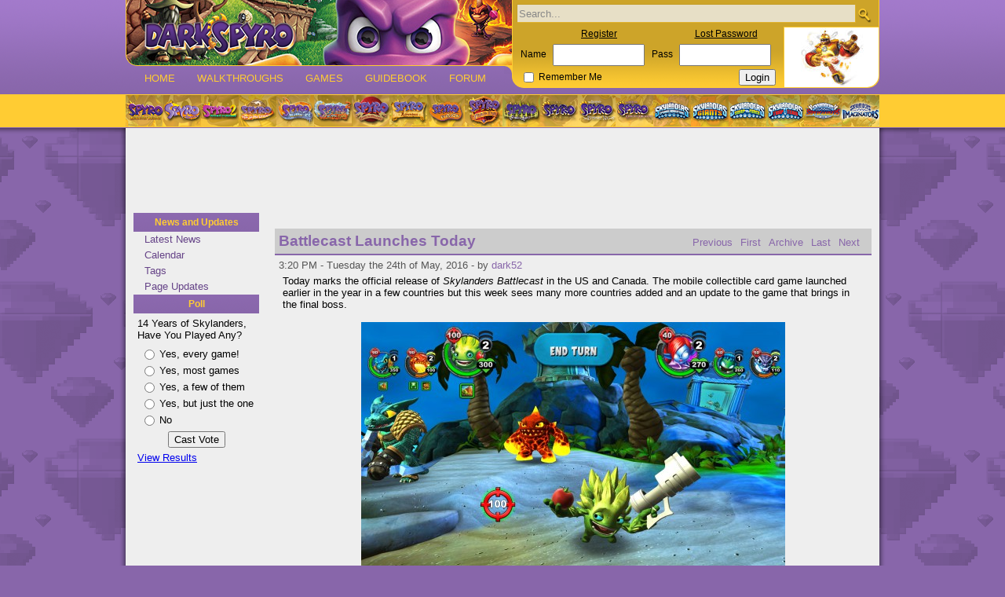

--- FILE ---
content_type: text/html; charset=UTF-8
request_url: https://www.darkspyro.net/news/129074/
body_size: 5241
content:
<!DOCTYPE html 
     PUBLIC "-//W3C//DTD XHTML 1.0 Strict//EN"
     "http://www.w3.org/TR/xhtml1/DTD/xhtml1-strict.dtd">
<html xmlns="http://www.w3.org/1999/xhtml" xml:lang="en" lang="en">
<head>
	<title>darkSpyro - News</title>
	<meta http-equiv="Content-Type" content="application/xhtml+xml; charset=UTF-8" />
	<link rel="stylesheet" type="text/css" title="darkSpyro" href="/skins/seven/css/style.css?20210428" />
	<link rel="stylesheet" type="text/css" title="darkSpyro" href="/skins/seven/css/news.css?20210428" />
	<link rel="alternate" type="application/rss+xml" title="darkSpyro News Feed" href="http://www.darkspyro.net/feed.xml" />
	<link rel="icon" type="image/png" href="/images/favicon.png" />
	<link rel="apple-touch-icon" href="/apple-touch-icon.png"/>
	<script src="/images/jquery.min.js" type="text/javascript"></script>
	<script src="/images/javascript.js?20210428" type="text/javascript"></script>
	<script src="/images/youtube.js" type="text/javascript"></script>
<script async src="//pagead2.googlesyndication.com/pagead/js/adsbygoogle.js"></script>		<!-- Google tag (gtag.js) -->
		<script async src="https://www.googletagmanager.com/gtag/js?id=UA-3898662-1"></script>
		<script>
		window.dataLayer = window.dataLayer || [];
		function gtag(){dataLayer.push(arguments);}
		gtag('js', new Date());

		gtag('config', 'UA-3898662-1');
		</script>
	</head>
<body>
<div id="page">
	<div id="title_box">
	<div id="title">
		<div id="nav">
		<div id="logo" style="background-image:url('/skins/seven/images/head_bg_reignited_4.jpg')">
			<form id="search" action="//www.darkspyro.net/search.php" method="get">
				<ul>
					<li><input type="radio" name="choice" value="s" id="search_site" checked="checked" /><label for="search_site">Site</label></li>
					<li><input type="radio" name="choice" value="f" id="search_forum" /><label for="search_forum">Forum</label></li>
				</ul>
				<div>
					<input type="text" name="q" class="tbox" value="Search..." onfocus="blank(this, 'Search...')" /><button type="submit" class="sbox" title="Search..."><img src="/skins/seven/images/search.png" alt="" /></button>
				</div>
			</form>
			<h1><a href="//www.darkspyro.net/" title="dark52's Spyro the Dragon website"><span>darkSpyro</span></a></h1>
		</div>
		<div id="tcb"><div id="tcorner"></div></div>
			<ul id="main_nav">
				<li id="link_home"><a href="//www.darkspyro.net/" title="Home">Home</a></li>
				<li id="link_news"><a href="//www.darkspyro.net/walkthrough/" title="Walkthroughs">Walkthroughs</a></li>
				<li id="link_games"><a href="//www.darkspyro.net/games/" title="Games">Games</a></li>
				<li id="link_guide"><a href="//www.darkspyro.net/guidebook/" title="Guidebook">Guidebook</a></li>
				<li id="link_forum"><a href="//forum.darkspyro.net/spyro/" title="Forum">Forum</a></li>
			</ul>
		</div>
		<div id="title_c">
		<div id="navad"></div>
			<div id="login">
				<div id="login_box">
					<form action="//www.darkspyro.net/login.php?action=login" method="post">
						<input type="hidden" name="ref" value="//www.darkspyro.net/news/129074/" />
					<table id="login_links">
						<tr>
							<td></td>
							<th><a href="//forum.darkspyro.net/spyro/register.php?action=reg">Register</a></th>
							<td></td>
							<th><a href="//forum.darkspyro.net/spyro/password.php">Lost Password</a></th>
						</tr>
						<tr>
							<td>Name</td>
							<td><input type="text" name="username" title="Username" class="tbox" /></td>
							<td>Pass</td>
							<td><input type="password" name="password" title="Password" class="tbox" /></td>
						</tr>
						<tr>
							<td colspan="2" class="rem"><span><input type="checkbox" name="staylogged" id="staylogged" /> <label for="staylogged">Remember Me</label></span></td>
							<td colspan="2" class="submit"><input type="submit" value="Login" class="sbox" /></td>
						</tr>
					</table>
					</form>
				</div>
			<a href="//www.darkspyro.net/skins/set/images/random_full/giants_bouncer.jpg" title="Random Image"><img src="/skins/set/images/random/giants_bouncer.jpg" class="random" alt="Random" /></a>
			</div>
		</div>
		<div class="clear"></div>
	</div>
	</div>
	<div id="nav_box">
			<div id="sub_nav" class="eu">
				<ul class="original">
					<li class="rt"><a href="//www.darkspyro.net/reignited/" title="Spyro Reignited Trilogy"><span><span>Spyro Reignited Trilogy</span></span></a></li>
					<li class="std"><a href="//www.darkspyro.net/spyrothedragon/" title="Spyro the Dragon"><span><span>Spyro the Dragon</span></span></a></li>
					<li class="gtg"><a href="//www.darkspyro.net/glimmer/" title="Spyro 2: Gateway to Glimmer"><span><span>Spyro 2: Gateway to Glimmer</span></span></a></li>
					<li class="yotd"><a href="//www.darkspyro.net/year/" title="Spyro: Year of the Dragon"><span><span>Spyro: Year of the Dragon</span></span></a></li>
					<li class="soi"><a href="//www.darkspyro.net/ice/" title="Spyro: Season of Ice"><span><span>Spyro: Season of Ice</span></span></a></li>
					<li class="sof"><a href="//www.darkspyro.net/flame/" title="Spyro 2: Season of Flame"><span><span>Spyro 2: Season of Flame</span></span></a></li>
					<li class="etd"><a href="//www.darkspyro.net/dragonfly/" title="Spyro: Enter the Dragonfly"><span><span>Spyro: Enter the Dragonfly</span></span></a></li>
					<li class="a"><a href="//www.darkspyro.net/adventure/" title="Spyro: Adventure"><span><span>Spyro: Adventure</span></span></a></li>
				</ul>
				<ul class="hero">
					<li class="f"><a href="//www.darkspyro.net/fusion/" title="Spyro: Fusion"><span><span>Spyro: Fusion</span></span></a></li>
					<li class="aht"><a href="//www.darkspyro.net/hero/" title="Spyro: A Hero's Tail"><span><span>Spyro: A Hero's Tail</span></span></a></li>
					<li class="sl"><a href="//www.darkspyro.net/shadow/" title="Spyro: Shadow Legacy"><span><span>Spyro: Shadow Legacy</span></span></a></li>
				</ul>
				<ul class="legend">
					<li class="anb"><a href="//www.darkspyro.net/legend/" title="The Legend of Spyro: A New Beginning"><span><span>The Legend of Spyro: A New Beginning</span></span></a></li>
					<li class="ten"><a href="//www.darkspyro.net/night/" title="The Legend of Spyro: The Eternal Night"><span><span>The Legend of Spyro: The Eternal Night</span></span></a></li>
					<li class="dotd"><a href="//www.darkspyro.net/dawn/" title="The Legend of Spyro: Dawn of the Dragon"><span><span>The Legend of Spyro: Dawn of the Dragon</span></span></a></li>
				</ul>
				<ul class="skyland">
					<li class="sky"><a href="//www.darkspyro.net/skylanders/" title="Skylanders: Spyro's Adventure"><span><span>Skylanders: Spyro's Adventure</span></span></a></li>
					<li class="g"><a href="//www.darkspyro.net/giants/" title="Skylanders: Giants"><span><span>Skylanders: Giants</span></span></a></li>
					<li class="sf"><a href="//www.darkspyro.net/swapforce/" title="Skylanders: Swap Force"><span><span>Skylanders: Swap Force</span></span></a></li>
					<li class="tt"><a href="//www.darkspyro.net/trapteam/" title="Skylanders: Trap Team"><span><span>Skylanders: Trap Team</span></span></a></li>
					<li class="sc"><a href="//www.darkspyro.net/superchargers/" title="Skylanders: SuperChargers"><span><span>Skylanders: SuperChargers</span></span></a></li>
					<li class="im"><a href="//www.darkspyro.net/imaginators/" title="Skylanders: Imaginators"><span><span>Skylanders: Imaginators</span></span></a></li>
				</ul>
			</div>
	</div>
	<div id="head_shadow">
	<div id="body_shadow">
<div class="atflb">
<!-- darkSpyro - Top -->
<ins class="adsbygoogle"
     style="display:inline-block;width:100%;height:90px"
     data-ad-client="ca-pub-3713470618141262"
     data-ad-slot="1982757324"
     ></ins>
<script>
(adsbygoogle = window.adsbygoogle || []).push({});
</script>
</div>
		<div id="side_nav" >
			<h3><a href="/news/">News and Updates</a></h3>
			<ul class="subnav1">
				<li><a href="/news/">Latest News</a></li>
				<li><a href="/news/archive/">Calendar</a></li>
				<li><a href="/news/categories/">Tags</a></li>
				<li><a href="/updates.php">Page Updates</a></li>
			</ul>
	<h3 class="poll"><a href="//www.darkspyro.net/poll/">Poll</a></h3>
	<div class="poll">
		<form method="post" action="//www.darkspyro.net/poll/">
			<div>
				<span>
14 Years of Skylanders, Have You Played Any?</span>
				<table>
					<tr><td><input type="radio" name="vote" value="1861" id="vote1861" /></td><td><label for="vote1861">Yes, every game!</label></td></tr>
					<tr><td><input type="radio" name="vote" value="1862" id="vote1862" /></td><td><label for="vote1862">Yes, most games</label></td></tr>
					<tr><td><input type="radio" name="vote" value="1863" id="vote1863" /></td><td><label for="vote1863">Yes, a few of them</label></td></tr>
					<tr><td><input type="radio" name="vote" value="1864" id="vote1864" /></td><td><label for="vote1864">Yes, but just the one</label></td></tr>
					<tr><td><input type="radio" name="vote" value="1865" id="vote1865" /></td><td><label for="vote1865">No</label></td></tr>
				</table>
				<input type="submit" value="Cast Vote" class="submit" />
				<span><a href="//www.darkspyro.net/poll/">View Results</a></span>
			</div>
		</form>
	</div>
	<div id="sidead">		<!-- darkSpyro - Side Nav -->
		<ins class="adsbygoogle"
			 style="display:inline-block;width:160px;height:600px"
			 data-ad-client="ca-pub-3713470618141262"
			 data-ad-slot="8456339983"></ins>
		<script>
		(adsbygoogle = window.adsbygoogle || []).push({});
		</script>
	</div>
		<div class="clear"></div>
		</div>
<div id="main">
<div class="newsitem ">
	<div class="newsitem2">
		<div class="newshead_border">
			<div class="newshead">
				<img src="//forum.darkspyro.net/images/group_spyro.png" alt="News Icon" /><span class="nt"><a href="/news/129074/">Battlecast Launches Today</a></span><br />
				<div class="clink">
					<ul class="news_nav"><li><a href="/news/128999/">Previous</a></li><li><a href="/news/first/">First</a></li><li><a href="/news/archive/2016/">Archive</a></li><li><a href="/news/last/">Last</a></li><li><a href="/news/129332/">Next</a></li></ul>			</div>
				
			</div>
			<span class="date">3:20 PM -  Tuesday the 24th of May, 2016 - by <a href="//forum.darkspyro.net/spyro/profile.php?user=1">dark52</a></span>
			<span class="lcornt"></span>
			<span class="rcornt"></span>
		</div>
		<div class="news_border">
		
			<div class="clinkt">
				<ul class="news_nav"><li><a href="/news/128999/">Previous</a></li><li><a href="/news/first/">First</a></li><li><a href="/news/archive/2016/">Archive</a></li><li><a href="/news/last/">Last</a></li><li><a href="/news/129332/">Next</a></li></ul>
			</div>	
					
			<div class="news">
				Today marks the official release of <em>Skylanders Battlecast</em> in the US and Canada. The mobile collectible card game launched earlier in the year in a few countries but this week sees many more countries added and an update to the game that brings in the final boss.<br />
				<br />
				<div style="text-align:center"><img src="//www.darkspyro.net/images/other/battlecast/gallery019_med.jpg" alt="[User Posted Image]" /></div><br />
				To collect cards you can either purchase the Battle Packs and Booster Packs physically in stores ($9.99 and $4.99) or you can purchase them digitally from within the game itself. In game you can earn coins to buy those packs by completing quests and missions or you can just choose to directly purchase coins with real money. There are also free cards given away daily to help bolster your collection.<br />
				<br />
				<div style="text-align:center"><img src="//www.darkspyro.net/images/other/battlecast/gallery014_med.jpg" alt="[User Posted Image]" /></div><br />
				<br />
				The most recent update to the game has also finally added in the ability to add friends in order to battle them directly, so get on over to our <a href="//forum.darkspyro.net/spyro/viewtopics.php?forum=59">Skylanders Battlecast</a> board to join in.<br />
				<br />
				You can find the free download of the game on the <a href="https://itunes.apple.com/us/app/skylanders-battlecast/id1051927783?mt=8">App Store</a>, <a href="https://play.google.com/store/apps/details?id=com.activision.skylanders.battlecast.sl&amp;pli=1">Google Play</a>, and the <a href="http://www.amazon.com/dp/B01FIHNCQ8">Amazon Appstore</a>.			</div>
			<div class="tags">
				<table><tr><td><span>Categories</span></td>
					<td><ul>
					<li><a href="/news/news/">News</a></li> <li><a href="/news/battlecast/">Battlecast</a></li> 					</ul></td></tr></table>
							</div>
		</div>
		<div class="clink_border">
			<span class="lcornb"></span>
			<span class="rcornb"></span>
		</div>
	</div>
</div>
		
		<h5><span id="comments">Comments</span></h5>
<div class="comment_nav"></div><div class="newscomment">
	<img src="//forum.darkspyro.net/upload/lWlwa6bBvWK1mzLtkEog.png" alt="avatar" class="avatar" />
	<div class="bar">
	<span class="num"><a name="1">#1</a></span>
	<span class="confrom"><a href="//forum.darkspyro.net/spyro/profile.php?user=12841">ninja9351</a></span>
	<span class="time">15:51:24 24/05/2016 </span>
			<div class="control">
			<span class="report">&nbsp;<a href="//forum.darkspyro.net/spyro/report.php?post=5958577">Report</a></span>
	</div>
	</div>
	<div class="commentation">
		As a big fan of Hearthstone, Magic the Gathering, and Pokemon, I'm really excited to play Battlecast.
	</div>
</div>
<div class="newscomment">
	<img src="//forum.darkspyro.net/upload/z3DTtxBGFlatlQbFKqvb.png" alt="avatar" class="avatar" />
	<div class="bar">
	<span class="num"><a name="1">#2</a></span>
	<span class="confrom"><a href="//forum.darkspyro.net/spyro/profile.php?user=6351">Bifrost</a></span>
	<span class="time">16:14:58 24/05/2016 </span>
			<div class="control">
			<span class="report">&nbsp;<a href="//forum.darkspyro.net/spyro/report.php?post=5958593">Report</a></span>
	</div>
	</div>
	<div class="commentation">
		Wish my phone was compatible. Cards to Life was, but this nope.
	</div>
</div>
<div class="newscomment">
	<img src="//forum.darkspyro.net/upload/6gkf8YaSPeLeTc5FwVCD.png" alt="avatar" class="avatar" />
	<div class="bar">
	<span class="num"><a name="1">#3</a></span>
	<span class="confrom"><a href="//forum.darkspyro.net/spyro/profile.php?user=28288">TheToyNerd</a></span>
	<span class="time">22:48:38 24/05/2016 </span>
			<div class="control">
			<span class="report">&nbsp;<a href="//forum.darkspyro.net/spyro/report.php?post=5958898">Report</a></span>
	</div>
	</div>
	<div class="commentation">
		I really love this game so far. Can't wait to pick up the cards this weekend.
	</div>
</div>
<div class="newscomment">
	<img src="//forum.darkspyro.net/upload/CXKPzP4yGiE6KMhVgISz.png" alt="avatar" class="avatar" />
	<div class="bar">
	<span class="num"><a name="1">#4</a></span>
	<span class="confrom"><a href="//forum.darkspyro.net/spyro/profile.php?user=26577">TakeYourLemons</a></span>
	<span class="time">02:03:46 28/05/2016 </span>
			<div class="control">
			<span class="report">&nbsp;<a href="//forum.darkspyro.net/spyro/report.php?post=5961705">Report</a></span>
	</div>
	</div>
	<div class="commentation">
		My son and I played it today, and surprisingly he said &quot;Dad--I'm back into skylanders&quot;....he played it a TON today so much I'm going to buy some card packs (although the free game gives you enough credit to build your virtual collection) with the TRU B1G1 sale.<br />
		<br />
		Is there a site reference for all of the cards in the game though?
	</div>
</div>
<div class="newscomment">
	<img src="//forum.darkspyro.net/upload/z3DTtxBGFlatlQbFKqvb.png" alt="avatar" class="avatar" />
	<div class="bar">
	<span class="num"><a name="1">#5</a></span>
	<span class="confrom"><a href="//forum.darkspyro.net/spyro/profile.php?user=6351">Bifrost</a></span>
	<span class="time">02:07:52 28/05/2016 </span>
			<div class="control">
			<span class="report">&nbsp;<a href="//forum.darkspyro.net/spyro/report.php?post=5961711">Report</a></span>
	</div>
	</div>
	<div class="commentation">
		It's not in the main bar at the top,but here's <a href="//www.darkspyro.net/other/battlecast/cards/">Dark52's list</a>, no images.
	</div>
</div>
<div class="comment_nav"></div><p>Please login or <a href="//forum.darkspyro.net/spyro/register.php?action=reg">register</a> a forum account to be remembered automatically.</p>		    <form action="/login.php?action=login" method="post">
			<table><tr><th>Username</th><td><input type="text" name="username" class="username" /></td><th>Password</th><td><input type="password" name="password" class="password" /></td><td><input type="checkbox" name="staylogged" /> Remember Me</td><td><input type="submit" name="submit" value="Login" /></td></tr></table>
			</form>
					<div class="clear"></div>
</div>
	<div id="contentad"><!-- darkSpyro - Footer -->
<ins class="adsbygoogle"
     style="display:block"
     data-ad-client="ca-pub-3713470618141262"
     data-ad-slot="4073734045"
     data-ad-format="auto"></ins>
<script>
(adsbygoogle = window.adsbygoogle || []).push({});
</script>	</div>
</div>
<div id="footer">
	<span class="date">Copyright &copy; dark52 2004-2025</span><span class="email">Contact: dark52<img src="//www.darkspyro.net/skins/set/images/at.png" alt="(at)" />darkspyro<img src="//www.darkspyro.net/skins/set/images/dot.png" alt="(dot)" />net</span>
	<span class="count">7899</span>
</div>
<p id="copyright">Spyro and related characters are &reg; and &copy; of Activision Blizzard, Inc. All rights reserved. Activision Blizzard has no association with and takes no responsibility for the community fan sites to which this site is linked or the content thereon.</p>
</div>
<div class='show-ads'>
	<ul class="to-top">
				<li><a href="#top">Back to top ^</a></li>
	</ul>
	<div class="lower">
	<ul class="sites">
		<li><h4 class="ds"><a href="//www.darkspyro.net/" title="darkSpyro"><span>darkSpyro</span></a></h4>
			<div class="social_links"><div class="social_box">
			<ul>
				<li class="yt"><a href="https://www.youtube.com/user/MindFang" title="darkSpyro YouTube"><span>YouTube</span></a></li>
				<li class="rs"><a href="//www.darkspyro.net/feed.xml?news" title="darkSpyro RSS Feed"><span>RSS Feed</span></a></li>
			</ul>
					</div></div>
		</li>
		<li><h4 class="ig"><a href="http://www.infinityguru.com/" title="Infinity Guru"><span>Infinity Guru</span></a></h4>
			<div class="social_links"><div class="social_box">
			<ul>
				<li class="tw"><a href="https://twitter.com/TheInfinityGuru" title="Infinity Guru Twitter"><span>Twitter</span></a></li>
				<li class="fb"><a href="https://www.facebook.com/TheInfinityGuru" title="Infinity Guru Facebook"><span>Facebook</span></a></li>
				<li class="rs"><a href="http://www.infinityguru.com/news.rss" title="Infinity Guru RSS Feed"><span>RSS Feed</span></a></li>
			</ul>
				</div></div>
		</li>
	</ul>
	<div class="foot-ad">
	<div class="page-block footer-ad-medRect">
		<!-- darkSpyro - Bottom -->
		<ins class="adsbygoogle"
			 style="display:inline-block;width:300px;height:250px"
			 data-ad-client="ca-pub-3713470618141262"
			 data-ad-slot="8783312855"></ins>
		<script>
		(adsbygoogle = window.adsbygoogle || []).push({});
		</script>
	</div>
	</div>
	</div>
</div>
</div>
</body>
</html>


--- FILE ---
content_type: text/html; charset=utf-8
request_url: https://www.google.com/recaptcha/api2/aframe
body_size: 267
content:
<!DOCTYPE HTML><html><head><meta http-equiv="content-type" content="text/html; charset=UTF-8"></head><body><script nonce="2pRgF_APjJyZ_r8pvYxLJg">/** Anti-fraud and anti-abuse applications only. See google.com/recaptcha */ try{var clients={'sodar':'https://pagead2.googlesyndication.com/pagead/sodar?'};window.addEventListener("message",function(a){try{if(a.source===window.parent){var b=JSON.parse(a.data);var c=clients[b['id']];if(c){var d=document.createElement('img');d.src=c+b['params']+'&rc='+(localStorage.getItem("rc::a")?sessionStorage.getItem("rc::b"):"");window.document.body.appendChild(d);sessionStorage.setItem("rc::e",parseInt(sessionStorage.getItem("rc::e")||0)+1);localStorage.setItem("rc::h",'1768990859850');}}}catch(b){}});window.parent.postMessage("_grecaptcha_ready", "*");}catch(b){}</script></body></html>

--- FILE ---
content_type: text/css
request_url: https://www.darkspyro.net/skins/seven/css/style.css?20210428
body_size: 5288
content:
body {
	background:#FFF;
	margin:0 auto;
	padding:0;
	font: 0.8em Verdana, arial, Helvetica, sans-serif;
	background:#ccc;
	background:url('/skins/seven/images/background.png') #86a;
}

body.c_1{background-color:#c0c0c0}
body.c_2{background-color:#ff3434}
body.c_3{background-color:#ffcc33}
body.c_4{background-color:#386dda}
body.c_5{background-color:#2c6409}
body.c_6{background-color:#ff9518}
body.c_7{background-color:#69bce9}
body.c_8{background-color:#cc4422}

img {
	border:0;
	vertical-align:text-bottom;
}

div.clear {
	clear:both;
	border:0;
	padding:0;
	margin:0;
}

#page {
	margin:0 auto;
	padding:0;
}

#head_shadow {
	background:url('/skins/seven/images/head_shadow.png') top center repeat-x;
	min-width:996px;
}

.atflb {
	padding-bottom:5px;
	margin: 0 10px;
	/*width:728px;*/
	text-align:center;
	min-height:90px;
/*	max-height:90px;*/
}

.atflb ins {
/*	height:90px !important;*/
}

#contentad {
	margin:0 10px;
	text-align:center;
	/*width:728px;*/
	padding-bottom:5px;
}

.btflb {
	padding-top:10px;
	margin: 0 auto;
	width:100%;
	text-align:center;
}

#body_shadow {
	width:960px;
	margin:0 auto;
	background:#EEE;
	background:url('/skins/seven/images/bg.png') repeat-y center top;
	padding:10px 12px 0;
}

/* HEADER */

#title_box {
	background:url('/skins/seven/images/grad_purple.png') bottom left repeat-x #a27acb;
	min-width:996px;
}

#title {
	width:960px;
	margin:0 auto;
	padding:0;
}

/* HEADER: Logo Bar */

#nav {
	padding-bottom:9px;
	width:492px;
	float:left;
}

#logo {
	background:url('/skins/seven/images/head_bg_dotd.jpg') bottom left no-repeat #FC3;
	border:1px solid #FC3;
	border-top:0;
	border-right:0;
	-moz-border-radius-bottomleft:15px;
	-webkit-border-bottom-left-radius:15px;
	border-bottom-left-radius:15px;
}

h1 {

	height:76px;
	width:491px;
	padding:0;
	margin:0;

}

h1 a {
	display:block;
	height:100%;
	width:100%;
	background:url('/skins/seven/images/head_logo.png') 20px 8px no-repeat;
}

h1 span {
	display:none;
}

/* HEADER: Search Box */

#search {
	margin:0;
	padding:5px 0 5px 5px;
	width:461px;
}

html > body #search {width:471px}

#search input, #search button {vertical-align:text-bottom}

#search ul {
	list-style-type:none;
	margin:2px;
	padding:0 0 0 5px;
	display:none;
}

#search ul li {display:inline}

#search .tbox {
	width:440px;
	font-size:1em;
	color:#888;
	border:0;
	height:1.3em;
	margin:0;
	padding:3px 2px 2px 2px;
	border:1px solid #c49d27;
	border-right:1px solid #dfb22d;
	border-bottom:1px solid #dfb22d;
	background:rgba(238, 238, 238, 0.8);
}

html > body #search .tbox {width:450px}

#search .tbox:hover, #search .tbox:focus {
	color:#000;
	background:#FFF;
}

#search .sbox {
	border:0;
	padding:0;
	margin:0 0 0 0;
	background:none;
}

#search .sbox img {
	padding:0;
	background:none;
	margin:0;
	border:0;
	height:21px;
	width:21px;
}

#search .sbox:hover img {background:url('/skins/seven/images/search_glow.png') center no-repeat}

#search .sbox:hover {cursor:pointer}

#search div {
	padding:0;
	margin:0;
}

/* NAVIGATION: Main Links */

#main_nav {
	list-style-type:none;
	font-size:1em;
	margin:0 10px;
	padding:0;
}

#main_nav li {
	display:block;
	float:left;
	margin:0;
	padding:0;
}

#main_nav li a {
	display:block;
	padding:8px 14px 4px;
	color:#FC3;
	text-decoration:none;
	float:left;
	text-transform:uppercase;
}

#main_nav li.set a {
	background:url('/skins/seven/images/head_link_hover.png') center top no-repeat;
}

#main_nav li a:hover {
	background-image:url('/skins/seven/images/head_link_hover.png');
	background-position: center top;
	background-repeat:no-repeat;
}

#tcorner {
	float:right;
	height:10px;
	width:10px;
	border:1px solid #FC3;
	border-bottom:0;
	border-left:0;
	-moz-border-radius-topright:15px;
	-webkit-border-top-right-radius:15px;
	border-top-right-radius:15px;
	background:url('/skins/seven/images/grad_purple.png') 0 27px;
}

#tcb {
	background:url('/skins/seven/images/logos_20.png') 0 0 no-repeat #FC3;
	height:10px;
	float:right;
	width:10px;
	margin:-1px -1px 0 0;
}

/* HEADER: Right Column */

#title_c {
	width:468px;
	/*margin-left:492px;*/
	float:left;
	margin:0;
}

/* Advert Space */

#navad {
	display:block;
	margin:0;
	height:60px;
	width:468px;
	background:#FC3;
	float:left;
}

#sidead {
	width:160px;
	margin:20px auto;
}

#frontad {
	width:335px;
	height:280px;
	margin:20px auto;
}

/* HEADER: Random Image */

#title_c .random {
	position:absolute;
	bottom:0;
	right:0;
	padding:0 13px 0px;
	background:#FFF;
	float:right;
	margin:0 0 0 0px;
	border-left:1px solid #FC3;
	border-top:1px solid #FC3;
	height:76px;
	width:94px;
	-moz-border-radius-bottomright:15px;
	-webkit-border-bottom-right-radius:15px;
	border-bottom-right-radius:15px;
}

/* HEADER: Login Box */

#login {
	position:relative;
	float:left;
	width:466px;
	background:url('/skins/seven/images/grad_yellow.png') bottom left repeat-x #cda429;
	padding:0;
	margin-top:-1px;
	border:1px solid #FC3;
	border-top:0;
	-moz-border-radius-bottomleft:15px;
	-webkit-border-bottom-left-radius:15px;
	border-bottom-left-radius:15px;
	-moz-border-radius-bottomright:15px;
	-webkit-border-bottom-right-radius:15px;
	border-bottom-right-radius:15px;
	min-height:76px;
}

#login_box {
	float:left;
	width:329px;
	padding:0 8px;
	border-top:1px solid #cda429;
}


#login_links {
	font-size:0.85em;
	text-align:right;
	padding:0.5em 0 0 0;
margin-right:8px;
}

#login_box form {
	margin:0;
	padding:0;
}

#login #login_links td {
padding:0 2px;
}

#login_links td.submit {
text-align:right;
}

#login_links th {
font-weight:normal;
text-align:center;
}

#login_links input.tbox {
	width:105px;
	padding:4px;
	margin:2px 4px 0;
	height:16px;
}

#login_links form input.sbox {
	margin-right:8px;
	margin-top:3px;
	float:right;
}

#login_links .details {
	text-align:center;
	width:329px;
	font-size:0;
}

#login_links .details span {
	float:left;
	margin:5px 0 0;
	font-size:12px;
}

#login #login_links .rem span {
	line-height:1.65em;
	font-size:1em;
	padding:0;
}

#login_links .rem span input {vertical-align:bottom}

#login a {
	color:#000;
	text-decoration:underline;
}

#login a:hover {text-decoration:none}

#login img.avatar {
	background:#FFF;
	border:1px solid #000;
	max-height:50px;
	max-width:50px;
	margin:0 10px 0 2px;
}

#login .logout {
	float:right;
	font-size:0.89em;
	color:#000;
	text-decoration:none;
	padding:2px 5px;
	margin-bottom:-2em;
	margin-right:-8px;
	z-index:2;
	position:relative;
	background:none;
	border:0;
}

#login .logout:hover {
	background-color:#86A;
	color:#FC3;
	cursor:pointer;
}

#login table {
	font-size:0.9em;
	border-collapse:collapse;
	border-spacing:0;
	width:100%;
	height:76px;
	z-index:1;
}

#login table table {font-size:1em;height:0}

#login table td {
	text-align:left;
	vertical-align:middle;
	padding:2px 0 3px;
}
#login table td.av {width:64px}
#login table td.rank {padding:0}
#login table table {width:100%}
#login table table td.subs {max-width:8em;text-align:right}
#login table table td {padding:2px 0 2px}
#login table table td.rank_icon {width:31px}
#login table td.settings {text-align:right}

#login span {padding:0em 12px 0 11px}

#login a.mm {
background:#D00;
color:#FFF;
border:2px solid #F00;
padding:4px;
text-decoration:none;
font-weight:bold;
}

#login a.mm:hover {
background:#FFF;
color:#D00;
}

/* NAVIGATION: Game Links */

#nav_box {
	background:#FC3;
	border-bottom:1px solid #86A;
	min-width:996px;
	margin-bottom:4px;
}

#sub_nav {
	clear:both;
	padding:0;
	margin:0 auto;
	width:960px;
	height:40px;
	border:1px solid #FC3;
}

#sub_nav ul {
	list-style-type:none;
	margin:0 0 0 0px;
	padding:0;
	text-align:center;
}

/*#sub_nav ul.skyland li, #sub_nav ul.skyland a, #sub_nav ul li.std, #sub_nav ul li.std a {width:50px}*/

#sub_nav li {
	display:block;
	float:left;
	height:40px;
	width:48px;
}

#sub_nav li a {
	display:block;
	height:40px;
	width:48px;
	background-repeat:no-repeat;
}

#sub_nav li.im, #sub_nav li.im a {width:48px}

/*#sub_nav ul.skyland li, #sub_nav ul.skyland a, #sub_nav ul.handheld li, #sub_nav ul.handheld a {width:68px}*/


#sub_nav.eu li a {background-image:url('/skins/seven/images/head_link_bg_eu_20.png')}
#sub_nav.na li a {background-image:url('/skins/seven/images/head_link_bg_na_20.png')}

#sub_nav li a span {
	display:none;
}

#sub_nav li.im a	{background-position:-912px 0}
#sub_nav li.sc a	{background-position:-864px 0}
#sub_nav li.tt a	{background-position:-816px 0}
#sub_nav li.sf a	{background-position:-768px 0}
#sub_nav li.g a		{background-position:-720px 0}
#sub_nav li.sky a	{background-position:-672px 0}
#sub_nav li.dotd a	{background-position:-624px 0}
#sub_nav li.ten a	{background-position:-576px 0}
#sub_nav li.anb a	{background-position:-528px 0}
#sub_nav li.sl a	{background-position:-480px 0}
#sub_nav li.aht a	{background-position:-432px 0}
#sub_nav li.f a		{background-position:-384px 0}
#sub_nav li.o a		{background-position:-384px 0}
#sub_nav li.a a		{background-position:-336px 0}
#sub_nav li.aotr a	{background-position:-336px 0}
#sub_nav li.etd a	{background-position:-288px 0}
#sub_nav li.sof a	{background-position:-240px 0}
#sub_nav li.soi a	{background-position:-192px 0}
#sub_nav li.yotd a	{background-position:-144px 0}
#sub_nav li.gtg a	{background-position:-96px 0}
#sub_nav li.rr a	{background-position:-96px 0}
#sub_nav li.std a	{background-position:-48px 0}
#sub_nav li.rt a	{background-position:-0px 0}


#sub_nav ul li a:hover		{
	background-position:center;
	background-repeat:no-repeat;
	height:64px;
	width:100px;
	position:relative;
	top:-12px;
	left:-26px;
margin-right:-30px;
margin-bottom:-24px;
}

html #sub_nav ul li.rt a:hover {left:-18px}
html #sub_nav ul li.im a:hover {left:-34px}

#sub_nav li a:hover {background-image:url('/skins/seven/images/logos_20.png')}

#sub_nav li.std a:hover {background-position:0 -18px}
#sub_nav li.gtg a:hover {background-position:0 -118px}
#sub_nav li.rr a:hover {background-position:0 -218px}
#sub_nav li.yotd a:hover {background-position:0 -318px}
#sub_nav li.etd a:hover {background-position:-100px -18px}
#sub_nav li.aht a:hover {background-position:-100px -118px}
#sub_nav li.soi a:hover {background-position:-100px -218px}
#sub_nav li.sof a:hover {background-position:-100px -318px}
#sub_nav li.a a:hover {background-position:-200px -18px}
#sub_nav li.aotr a:hover {background-position:-200px -118px}
#sub_nav li.f a:hover {background-position:-200px -218px}
#sub_nav li.o a:hover {background-position:-200px -318px}
#sub_nav li.sl a:hover {background-position:-300px -18px}
#sub_nav li.anb a:hover {background-position:-300px -118px}
#sub_nav li.ten a:hover {background-position:-300px -218px}
#sub_nav li.dotd a:hover {background-position:-300px -318px}
#sub_nav li.sky a:hover {background-position:-400px -18px}
#sub_nav li.g a:hover {background-position:-400px -118px}
#sub_nav li.sf a:hover {background-position:-400px -218px}
#sub_nav li.tt a:hover {background-position:-400px -318px}
#sub_nav li.sc a:hover {background-position:-500px -18px}
#sub_nav li.im a:hover {background-position:-500px -118px}
#sub_nav li.rt a:hover {background-position:-500px -218px}

/* FOOTER */

#footer {
	padding:20px 12px 0;
	text-align:center;
	background:url('/skins/seven/images/bg_bottom.png') no-repeat top center;
	width:960px;
	margin:0 auto;
}

#copyright {
	width:960px;
	min-width:960px;
	margin:0.6em auto;
	text-align:center;
	font-size:0.8em;
	color:#333;
}

#footer span.date, #footer span.email, #footer span.count {
	display:block;
	padding:0.2em;
	font-size:0.85em
}

#footer span.email {font-size:1em}
#footer span.count {font-size:0.7em}

/* CONTENT */



/* OTHER */

#jackal {
background:#86A;
margin-bottom:4px;
border-bottom:1px solid #000;
	min-width:996px;
}

#jackal ul {
margin:0 auto;
padding:0;
width:972px;
}

#jackal ul li {
display:inline;
}

#jackal ul li a {
color:#000;
text-decoration:none;
padding:0 1em;
}

#jackal ul li a:hover {
text-decoration:underline;
}




#main {
width:760px;
background-color:#EEE;
/*background:none;*/
padding:0 0 0.1px;
margin-left:190px;
}

.snav {
margin-top:0px;
}

#jackal, #nav_box {
margin-bottom:0px;
}

#side_nav {
background:#EEE;
width:160px;
float:left;
margin-left:10px;
}

#side_nav h3 {
font-size:12px;

margin:0;
padding:5px;
text-align:center;
background:url('/skins/seven/images/grad_purple.png') bottom left repeat-x;
}

#side_nav h3 a {
color:#FC3;
text-decoration:none;
}

#side_nav h3 a:hover {
text-decoration:underline;
}

#side_nav ul {
margin:0;
padding:0;
list-style-type:none;
}

#side_nav ul ul li a {
padding-left:31px;
}

#side_nav ul ul ul li a {
padding-left:48px;
}

#side_nav ul li a {
display:block;
padding:2px 14px 3px;
text-decoration:none;
color:#648;
}

#side_nav ul li a:hover {
background:url('/skins/seven/images/side_link.png') 0px center no-repeat;
text-decoration:underline;
}

#side_nav ul ul li a:hover {
background-position:18px center;
}

#side_nav ul ul ul li a:hover {
background-position:35px center;
}


#side_nav ul ul {
background:url('/skins/seven/images/vdots.png') 14px top repeat-y;
}

#side_nav ul ul ul {
background:url('/skins/seven/images/vdots.png') 31px top repeat-y;
}

#side_nav a.logo {
display:block;
height:64px;
width:160px;
margin:0 auto 2px;
background-position:center;
background-repeat:no-repeat;
}

#side_nav a.logo.na, #side_nav.na a.logo.eu, #side_nav h3.na, #side_nav.na h3.eu {display:none}
#side_nav.na a.logo.na, #side_nav.na h3.na {display:inherit}


div.pages div {
border:1px solid #999;
background:#DDD;
padding:2px 5px;
margin-left:5px;
float:left;
}

div.pages div {margin-top:-1px}

div.pages {
height:33px;
margin:0 0 10px;
font-size:11px;
}

div.pages a {
color:#000;
}

div.pages a:hover {
color:#555;
}


div.pages div.list {
padding:0;
border-top:0;
border-bottom:0;
border-right:0;
}

div.pages div.list a, div.pages div.list span {
float:left;
background:#CCC;
padding:1px 3px;
border:1px solid #999;
border-left:0;
font-size:10px;
text-decoration:none;
}

div.pages div.list a:hover {
background:#BBB;
}

div.pages div.list span {
background:none;
}

div.pages.top div {margin-top:0;}

#main div.bread {
margin:0 -5px 5px;
}

div.poll span {
padding:5px;
display:block;
margin:0;
}

div.poll table {
margin:0 0 0 10px;
padding:0;
}

div.poll table input {
vertical-align:text-bottom;
margin:0;
}

div.poll table td {
padding:2px;
}

div.poll input.submit {
margin:3px auto 0;
display:block;
}

div.news_poll div.poll span.result {
display:inline;
}

div.news_poll div.poll input.submit {
display:inline;
margin-left:13px;
}

#main {
padding-top:0.0007em;
}

#main h2.gname {
color:#86A;
margin:0;
padding:0.5em;
text-align:center;
}

#main p {
margin:0;
padding:0.5em;
}




/**** Game Pages ****/

h5 {
font-size:1.3em;
color:#86A;
margin:0;
}

div.newscomment {
margin:10px 0;
min-height:50px;
}

div.newscomment img.avatar {
vertical-align:text-bottom;
float:left;
margin-bottom: 10px;
max-height:50px;
max-width:50px;
}

div.newscomment div.commentation {
margin-left:60px;
border:0;
padding:5px;
}

div.newscomment div.bar {
background:#DDD;
/*border:1px solid #BBB;*/
/*border-bottom:0;*/
margin-left:60px;
padding:3px;
}




div.newscomment span.confrom {
font-size:1em;
font-weight:bold;
}

div.newscomment span.confrom a {
color:#86A;
text-decoration:none;
}

div.newscomment span.confrom a:hover {
text-decoration:underline;
}

div.newscomment span.num, div.newscomment span.time {
color:#555;
font-size:0.8em;
}

div.newscomment div.bar div.control {
float:right;
font-size:0.8em;
margin-top:2px;
}

div.newscomment div.bar div.control a {
color:#F00;
text-decoration:none;
}

div.newscomment div.bar div.control a:hover {
text-decoration:underline;
}

.newscomment.ad div.bar {background:#DED}
.newscomment.mod div.bar {background:#DDE}
.newscomment span.confrom {color:#555}


.comment_nav {
padding:10px;
}

.comment_nav1 {
text-align:center;
color:#000;
margin:0;
}

#main .comment_nav2 {
margin:0;
padding:0;
list-style-type:none;
text-align:center;
}

.comment_nav3 {

}

.comment_nav2 li {
display:inline;
padding:5px;
}

.comment_nav a {
color:#86A;
}

.comment_nav a:hover {
color:#537;
}



#main div.com_iccbox {
width:640px;
margin:10px auto 0;
}

#main div.com_iccbox table {
width:100%;
font-size:12px;
}

#main div.com_iccbox textarea {
width:510px;
height:150px;
display:block;
margin:5px auto;
padding:3px;
font:12px Verdana, san-serif;
}

#main div.com_iccbox tr.row_sub td {
text-align:center;
}

#main div.com_iccbox tr td.title, #main div.com_iccbox tr td.name {
width:30%;
vertical-align:middle;
}
#main div.com_iccbox tr td.input input {
width:93%;
}


.gnav {
margin:10px;
}

.gnav ul {
margin:0;
padding:0;
list-style-type:none;
text-align:center;
}

.gnav li {
display:inline;
padding:5px;
}

.gnav li a {
color:#86A;
}

.gnav li a:hover {
color:#537;
}


.poll table {
font-size:1em;
}

/*quick fixes */
#main div.summation {margin-bottom:0}
hr {margin-bottom:0;}
html body #main div.com_iccbox {margin-bottom:0;}




/*** Search ***/

div.search_box {margin:1em}

div.search_box a.page {
	font-size:1.2em;
	font-weight:bold;
	color:#86A;
}

div.search_box span.game {
	font-size:0.8em;
	display:block;
	line-height:2em;
}

div.search_box p {
	margin:0;
	padding:0.5em;
	line-height:1.5em;
}

div.search_form {
	text-align:center;
	padding:1em;
}

div.search_form input.search_q {width:50%}

div.search_pages {
	text-align:center;
	padding:0.5em;
}

div.search_pages a {
color:#86A;
text-decoration:none;
}

div.search_pages a:hover {
text-decoration:underline;
}

div.search_results {padding:0 0.5em 0.5em}



dl {
margin:0;
padding:0;
}

dt {
margin:0 0 0 20px;
padding:0;
font-weight:bold;
}

dd {
margin:0 0 10px 20px;
padding:0;
}




img.poll_result {
display:block;
margin-bottom:-11px;
margin-left:1px;
}

img.poll_left {
display:block;
margin-bottom:-18px;
}

span.poll_percent {
display:block;
text-align:center;
font-size:12px;
font-weight:bold;
}

table.poll_table {
margin:10px auto 0 auto;
}

table.poll_table td {
	padding:4px;
}

/**** IE FIXES ****/


/* FORUM STUFF - don't go live! */

/*
#main {
width:940px;
margin-left:10px;
}

#side_nav {display:none}

#main div.bread {
margin:0 0 10px 0;
padding:0;
border:0;
background:none;
}

#main div.bread a {
color:#86A;
}

#main .pages {
padding:0;
margin:0 0 20px;
height:1.2em;
}

#main .pages div {
border:0;
background:none;
margin:0 20px 0 0;
padding:0;
}

#main .pages div a {
color:#86A;
text-decoration:none;
background:none;
border:0;
padding:0 4px;
font-size:1em;
}

#main .pages div a:hover {
text-decoration:underline;
}

#main .pages div.list span {
border:0;
padding:0 4px;
font-size:1em;
}

#main .general {
float:right;
margin:0;
}

#main .general a {
border:0;
background:none;
color:#86A;
display:inline;
padding:0;
margin:0 0 0 10px;
}

#main .general a:hover {
text-decoration:underline;
}

#main table.messages {
margin:0 0 20px 0;
border-collapse:collapse;
border-spacing:0;
}

#main table.messages caption {
background:none;
color:#86A;
padding:0;
}

#main table.messages td.info {
padding:0 !important;
margin:0;
min-width:120px; 
}


#main table.messages td.info span.username {
background:#DDD;
display:block;
padding:3px;
margin:0;
border:0;
}

#main table.messages td.info span.username a {
color:#F00;
}

#main table.messages td.info span {
margin:5px 0;
}

#main table.messages td.message {
padding:0;
margin:0;
}

#main table.messages td.detail {
margin:0;
background:none;
}

#main table.messages td.detail div {
margin:0;
}

#main table.messages td.message div.time {
font-size:1em;
border:0;
padding:3px;
}

#main table.messages td.message div.time span.number {
margin:0 5px;
}

/**/


/*** Old Ad Removal ***/

#navad {
	height:34px;
	width:466px;
	background:#cda429;
	border:1px solid #FC3;
	border-bottom:0;
	border-top:0;
}

#login {border-top:1px solid #cda429}

#search {
	position:relative;
	left:492px;
	margin-bottom:-34px;
}

#nav #search .tbox {width:426px}
#logo {height:83px}
#logo h1 {height:83px}
#logo h1 a {background-position:20px 15px}

#sub_nav li a:hover	{
	_margin-right:-44px;
	_margin-bottom:-24px;
}


span.error {
background:#FFF;
color:#F00;
border:2px solid #F00;
display:block;
width:50%;
margin:5px auto;
text-align:center;
padding:5px;
}

/** Game Page Navigation **/


.prev_url, .next_url {
padding:10px;
font-size:1.5em;
height:2em;
line-height:2em;
}
.next_url {
text-align:right;
float:right;
}

.prev_url a, .next_url a {
text-decoration:none;
color:#86A;
}

.prev_url a:hover, .next_url a:hover {
text-decoration:underline;
}

textarea.edit_c {
width:100%;
height:550px;
}
textarea.edit_n {
width:100%;
height:50px;
font:1em Verdana;
}

div.confirm {border:2px solid #577e38;background:#94d55f;padding:10px;margin:10px;}
div.warning {background:#fbb;color:#000;border:2px solid #F00;padding:10px;margin:10px;}

div.youtube {
	background:center no-repeat #000;
	width:640px;
	height:360px;
	max-width:100%;
	overflow:hidden;
	position:relative;
	cursor:hand;
	cursor:pointer;
	display:inline-block;
	background-size:cover;
}
div.youtube .play {
	filter:alpha(opacity=80);
	opacity:.8;
	height:77px;
	left:50%;
	margin-left:-38px;
	margin-top:-38px;
	position:absolute;
	top:50%;
	width:77px;
	background:url("/images/youtube.png") no-repeat;
}
div.youtube:hover .play {background-image:url("/images/youtube_h.png")}

iframe.youtube {
	display:block;
	display:inline-block;
}



.show-ads {
background:#222;
overflow:auto;
}

.show-ads ul.to-top {
text-align:right;
list-style-type:none;
background:#333;
margin:0;
padding:5px;
}

.show-ads ul.to-top a {
color:#EEE;
font-weight:bold;
text-decoration:none;
}

.show-ads ul.to-top a:hover {text-decoration:underline}

.show-ads ul.sites {
background:#222;
color:#EEE;
width:664px;
list-style-type:none;
height:280px;
margin:0;
padding:0;
float:left;
}

.show-ads ul.sites h4 {
color:#EEE;
margin:0;
height:80px;
background:center no-repeat;
padding:40px;
opacity:0.6;
}

.show-ads ul.sites h4.ds {background-image:url('/skins/seven/images/head_logo.png')}
.show-ads ul.sites h4.ig {background-image:url('/skins/seven/images/guru_logo.png')}

.show-ads ul.sites li:hover h4 {opacity:1}

.show-ads ul.sites ul {
list-style-type:none;
margin:0;
padding:0;
}

.show-ads ul.sites li {
display:block;
width:50%;
float:left;
}

.show-ads ul.sites h4 a {
display:block;
height:80px;
width:200px;
margin:0 auto;
}

.show-ads ul.sites h4 a span {display:none}

.show-ads div.foot-ad div.footer-ad-medRect {
height:250px;
width:300px;
margin:15px auto;
}

.show-ads div.foot-ad {
float:left;
width:332px;
background:#222;
}

.show-ads ul.sites ul  {
overflow:auto;
margin:0 auto;
}

.show-ads ul.sites ul li {
float:left;
display:block;
width:50px;
height:50px;
margin:0 10px;
}
.show-ads ul.sites ul a {
display:block;
height:50px;
width:50px;
opacity:0.3;
}
.show-ads ul.sites ul a:hover {opacity:1}

.show-ads ul.sites ul a span {display:none}

.show-ads ul.sites ul li.yt, .show-ads ul.sites ul li.yt a {width:120px}

.show-ads ul.sites ul li.yt a {background-image:url('/skins/seven/images/footer_youtube_off.png')}
.show-ads ul.sites ul li.yt a:hover {background-image:url('/skins/seven/images/footer_youtube_on.png')}

.show-ads ul.sites ul li.rs a {background-image:url('/skins/seven/images/footer_rss_off.png')}
.show-ads ul.sites ul li.rs a:hover {background-image:url('/skins/seven/images/footer_rss_on.png')}

.show-ads ul.sites ul li.tw a {background-image:url('/skins/seven/images/footer_twitter_off.png')}
.show-ads ul.sites ul li.tw a:hover {background-image:url('/skins/seven/images/footer_twitter_on.png')}

.show-ads ul.sites ul li.fb a {background-image:url('/skins/seven/images/footer_facebook_off.png')}
.show-ads ul.sites ul li.fb a:hover {background-image:url('/skins/seven/images/footer_facebook_on.png')}

.show-ads ul.sites .social_links {
float:left;
position:relative;
left:50%;
}

.show-ads ul.sites .social_box {
float:left;
position:relative;
left:-50%;
}

.show-ads .lower {
width:996px;
margin:0 auto;
}

div.spoiler div.spoiler_box {background-color:#DDD}


--- FILE ---
content_type: text/css
request_url: https://www.darkspyro.net/skins/seven/css/news.css?20210428
body_size: 1770
content:
#news_col_1 {
width:580px;
float:left;
}

#news_col_2 {
width:340px;
float:left;
margin-left:20px;
}

#news_col_1 > div {
width:100%;
float:left;
}

#news_col_1 h2, #news_col_2 h2 {
background:#86A;
color:#FC3;
margin:0;
padding:5px;
font-size:14px;
}

#news_col_1 h2 a, #news_col_2 h2 a {
color:#FC3;
text-decoration:none;
}

#news_col_1 h2 a:hover, #news_col_2 h2 a:hover {
text-decoration:underline;
}

div.about {
background:url('/images/about_bg.png') right top no-repeat;
}

#news_col_1 div.about h2 {
background:url('/images/about_bg_h2.png') right top no-repeat #86A;
margin-top:20px;
}

#main div.about p {
width:150px;
padding:10px 10px 0;
}

#dawn_count_box {
height:98px;
width:278px;
background:url('/images/about_banner.jpg') top left no-repeat;
border:1px solid #86A;
}

#dawn_count_box a.pic {
display:block;
height:98px;
width:278px;
}

#leftindex {
width:280px;
float:left;
}

#rightindex {
width:280px;
float:left;
margin-left:20px;
}

div.topfive {
width:280px;
float:left;
}

div.latestnews {
width:280px;
margin-bottom:20px;
}

div.topfive h2, div.latestnews h2, #news_poll h2, #news_skylandle h2 {
text-align:center;
}

#news_col_1 h2.news_h2 {
width:570px;
font-size:18px;
margin:20px 0 10px;
}

div.newsitem {
width:760px;
margin-top:20px;
}

ul.topfive, ol.topfive {
line-height:1.15em;
padding:0;
margin:5px 5px 0px 30px;
font-size:12px;
}

ul.topfive a, ol.topfive a {
color:#86A;
text-decoration:none;
}

ul.topfive a:hover, ol.topfive a:hover {
text-decoration:underline;
}

#news_col_2 #news_updates h2 {
margin:20px 0 0;
font-size:18px;
}

#news_updates div.newsitem {
width:340px;
}
		

.news_h2 a.feed, .updates_h2 a.feed {
margin:3px 3px 0 0;
}

div.latestnews h2 a.feed {
margin:1px 0 0 -16px;
float:right;
}

a.feed img {
height:16px;
width:16px;
vertical-align:text-bottom;
display:none;
}

a.feed {
float:right;
display:block;
height:16px;
width:16px;
background:url('/skins/seven/images/feed.png') top;
position:relative;
}

a.feed:hover {
background-position:bottom;
}















table.archive {
	font-size:1em;
	margin:0 auto;
	padding:0px;
}

table.archive td {
	vertical-align:top;
}

table.archive tr.days {
	font-size:0.6em;
}

table.archive table {
	margin:auto;
}

table.archive table caption {
	margin:auto;
	font-size:1.1em;
	font-weight:bold;
}

table.archive caption a {
	color:#000;
	text-decoration:none;
	display:block;
	padding:5px;
}

table.archive caption a:hover {
	text-decoration:underline;
}

table.archive table td a {
	background:#CCC;
	display:block;
	text-align:center;
	text-decoration:none;
	border:1px solid #BBB;
	color:#00F;
}

table.archive th {
font-size:10px;
text-align:center;
border:1px solid #999;
background:#DDD;
}

table.archive th.we {
background:#BBB;
}

table.archive table td {
border:1px solid #999;
text-align:center;
vertical-align:middle;
padding:1px;
color:#555;
}

table.archive table td.we {background:#DDD}

table.archive table {
border-collapse:collapse;
border:1px solid #999;
}

table.archive table td a {
padding:1px;
margin:-1px;
border:0;
background:none;
display:block;
color:#FFF;
}

table.archive td.lk {
background:#9966CC;
}

#main table.archive table td a:visited {color:#900020}
table.archive table td a:visited:hover {color:#000}

table.archive table td a:hover {
margin:-3px;
border:2px solid #000;
background:#999;
}

table.archive table td a:hover {
background:#AAA;
color:#000;
}

table.archive td.lk.this a {background:#FC3;color:#000;}


table.years {
margin:0 auto;
}

table.years td {
font-size:10px;
width:40px;
text-align:center;
vertical-align:middle;
}

table.years td.this {
font-size:18px;
font-weight:bold;
}

table.years a {
text-decoration:none;
color:#000;
}

table.years a:hover {
font-size:14px;
font-weight:bold;
}



div.archivenav {
border:2px solid #86A;
border-top:0;
width:200px;
margin:0 auto;
}

div.archivenav ul li {
display:inline;
padding:0 6px;
}

div.archivenav ul {
padding:0;
margin:0;
text-align:center;
}

div.archivenav ul li a {
text-decoration:none;
color:#648;
}

div.archivenav ul li a:hover {color:#000}





div.newshead img {display:none}
div.newshead br {display:none}

div.newshead {
background:#CCC;
margin:0;
border-bottom:2px solid #86A;
padding:5px;
}

span.nt {
font-size:1.5em;
font-weight:bold;
}

span.date {
padding:5px 5px 0;
color:#555;
display:block;
}

div.clink {
float:right;
padding:5px 5px 4px;
}

div.tags div.clink {padding:0}

div.news {
padding:5px 10px 10px;
}

.news_nav {
text-align:center;
margin:0;
padding:0;
}

.clinkt {display:none}

.news_nav li {
display:inline;
margin:5px;
}

div.newsitem a, div.news_links a {
color:#86A;
text-decoration:none;
}

div.newsitem a:hover, div.news_links a:hover {
text-decoration:underline;
}

div.newsitem .quote {
width:640px;
margin-left:50px;
margin-bottom:0;
}

#news_col_1 div.newsitem .quote {
width:460px;
margin-left:55px;
}

div.newsitem blockquote.quote {
background:#DDD;
}

blockquote.quote div {
text-indent:20px;
}

blockquote.quote div ul {
margin:0;
padding:0 0 0 20px;
}

blockquote.quote div li {
text-indent:0;
margin:10px 0;
}

div.newsitem blockquote.quote {
background:url('/skins/seven/images/quote.png') top left no-repeat #ddd;
}

#main div.newsitem blockquote.quote div {
background:url('/skins/seven/images/quote_end.png') bottom right no-repeat;
padding:20px;
}
div.tags {
margin:10px 0 0;
border-top:2px solid #86A;
padding:5px;
color:#555;
}

div.tags table td {padding:0}
div.tags table {border-collapse:collapse}
div.tags td {vertical-align:top}

div.tags ul {
margin:0;
padding:5px;
list-style-type:none;
display:inline;
}

div.tags ul li {
display:inline;
padding:0 0 2px;
margin:0 7px;
float:left;
}

div.tags ul li a {
color:#555;
text-decoration:none;
white-space:nowrap;
}

div.tags ul li a:hover {
text-decoration:underline;
}

div.tags span {
font-size:0.85em;
}

div.tags span:after {
content:":";
}

div.tags.all {
text-align:center;
padding:0;
background:#DDD;
}

div.tags.all ul {
display:block;
}

div.tags.all ul li {
float:none;
}

div.tags.all span {
text-align:left;
display:block;
background:#CCC;
padding:5px;
}

div.newscomment blockquote.quote {
width:520px;
margin-left:55px;
margin-bottom:0;
margin-top:0;
padding:5px;
}

div.newscomment blockquote.quote blockquote.quote {
width:400px;
border:1px solid #CCC;
}

div.newscomment blockquote.quote blockquote.quote blockquote.quote {
width:280px;
}

div.newscomment strong.quote {
margin-left:50px;
margin-bottom:0px;
display:block;
}

div.newscomment blockquote.quote {
background:#DDD;
}

div.newscomment blockquote.quote p {
text-indent:0;
}


div.news_links {
padding:5px;
}

.load-updates, .load-news {
display:block;
border:1px solid #BBB;
background:#DDD left center no-repeat;
color:#000;
padding:5px;
margin:5px 0;
text-align:center;
text-decoration:none;
}

.load-updates:hover, .load-news:hover {background:#CCC left center no-repeat}
#news_latest img {max-width:560px}
#news_updates img {max-width:320px}


div.news div.youtube {
	width:560px;
	height:315px;
}

table.news_i_3 img {width:182px}
table.news_i_4 img {width:135px}
table.news, table.news_i_3, table.news_i_4 {margin:0 auto;text-align:center}

--- FILE ---
content_type: application/javascript
request_url: https://www.darkspyro.net/images/javascript.js?20210428
body_size: 42891
content:
function revealSpoiler(buttonObject)
{
	return false;
	spoilerBox = buttonObject.parentNode;
	spoilerArray = buttonObject.parentNode.childNodes;
	spoilerContents = spoilerArray[1].childNodes;
	
	for (i = 0; i < spoilerContents.length; i++) {
		//buttonObject.innerHTML += spoilerBox.style.color;
		
		if (spoilerContents[i].nodeType == 1) {
			if (spoilerContents[i].style.visibility == 'visible')
				spoilerContents[i].style.visibility = 'hidden';
			else
				spoilerContents[i].style.visibility = 'visible';
		}
	}
	
	if (spoilerBox.style.color == 'rgb(0, 0, 0)')
		spoilerBox.style.color = '#DDD';
	else
		spoilerBox.style.color = '#000';
	
	if (buttonObject.innerHTML == 'Hide Spoiler')
		buttonObject.innerHTML = 'Reveal Spoiler';
	else
		buttonObject.innerHTML = 'Hide Spoiler';
		
}


function search() {
	var val = document.getElementById("profile_search").value;
	if (val != "") {
		document.getElementById("results").innerHTML = '<img src="images/loading.gif" alt="Loading..." title="Loading..." />';
		var connection;
		if (window.XMLHttpRequest) {
			connection = new XMLHttpRequest();
		}
		else if (window.ActiveXObject) {
			try {
				connection = new ActiveXObject("Microsoft.XMLHTTP");
			}
			catch (e) {
			}
		}
		if (connection) {
			connection.open("GET", "results.php?search="+val, true);
			connection.onreadystatechange = function() {updateList(connection);};
			connection.setRequestHeader("Content-Type", "application/x-www-form-urlencoded");
			connection.send("");
		}
	}
	document.getElementById("result_holder").style.display = "block";
	return;
}

function search_close() {
	document.getElementById("result_holder").style.display = "none";
	return false;
}

function updateList(connection) {
	if (connection.readyState == 4 && connection.status == 200) {
		var list = connection.responseText;
		document.getElementById("results").innerHTML = connection.responseText;
	}
	return;
}

function check() {
	var checkers = document.getElementsByTagName("input");
	for (var i = 0; i < checkers.length; i++) {
		if (checkers[i].type == 'checkbox')
			checkers[i].checked = 'checked';
	}
}


function collapseDiv(div, head) {
	if (head.style.backgroundColor == "rgb(221, 255, 221)")
		head.style.backgroundColor = "#FDD";
	else
		head.style.backgroundColor = "#DFD";
	if (document.getElementById(div).style.display == "none")
		document.getElementById(div).style.display = "block";
	else
		document.getElementById(div).style.display = "none";
}


function switchImage(url) {
	document.getElementById("switcher").src = url;
}

function showSpan(span, disap) {
	document.getElementById(span).style.display = 'inline';
	document.getElementById(disap).style.display = 'none';
}

function hideSpan(span, disap) {
	document.getElementById(span).style.display = 'none';
	document.getElementById(disap).style.display = 'inline';
}



// GALLERY STUFF

/*
if(!Array.indexOf){
   Array.prototype.indexOf = function(obj){
       for(var i=0; i<this.length; i++){
           if(this[i]==obj){
               return i;
           }
       }
       return -1;
}
}
*/

if (!Array.prototype.indexOf)
{
  Array.prototype.indexOf = function(elt /*, from*/)
  {
    var len = this.length;

    var from = Number(arguments[1]) || 0;
    from = (from < 0)
         ? Math.ceil(from)
         : Math.floor(from);
    if (from < 0)
      from += len;

    for (; from < len; from++)
    {
      if (from in this &&
          this[from] === elt)
        return from;
    }
    return -1;
  };
}




var active = 0;

var gallery = [];
var galleryTag = [];

var currentGallery;
var currentImage;
var game_url = '';
var galleryLoad = false;

var currentPrev;
var currentNext;
var currentPage = 1;
var currentLimit = 10;
var currentRows = 2;

var pageTitle = document.title;

var medWidth = 512;
var medHeight = 288;

var galleryType = 'images';

function switch_tab(num)
{
	if (gallery[num]['images']) {
		galleryType = 'images';
	}
	else if (gallery[num]['videos']) {
		galleryType = 'videos';
	}
	curURL = document.location.href;
	currentImage = gallery[num][galleryType].length - 1;
	currentPage = 1;
	galleryLoad = false;
	disappear(num);
}

function image_swap(num)
{
	if (galleryType == 'videos') {
		video_swap(num);
		return;
	}
	//number = (num < 10 ? '00' : (num < 100 ? '0' : '')) + num;
	//alert(currentGallery + ' - ' + num);
	var med = game_url + gallery[currentGallery][galleryType][num].replace(/(.jpg|.gif|.png)/, '_med.jpg');
		
	var html = '';
	var titleTag = '';
	if (gallery[currentGallery]['tag'][num] && gallery[currentGallery]['tag'][num].length > 0) {
		var tags = [];
		var gameTag = '';
		var titleTags = [];
		for (var i = 0; i < gallery[currentGallery]['tag'][num].length; i++) {
			if (galleryTag[gallery[currentGallery]['tag'][num][i]].substr(0, 5) == 'Game:') {
				gameTag = '<a href="/guidebook/'+galleryTag[gallery[currentGallery]['tag'][num][i]].replace(/ /g, "_")+'">'+galleryTag[gallery[currentGallery]['tag'][num][i]].substr(5)+'</a>';
				titleTags.push(galleryTag[gallery[currentGallery]['tag'][num][i]].substr(5));
			}
			else if (galleryTag[gallery[currentGallery]['tag'][num][i]].substr(0, 9) == 'Location:') {
				gameTag = '<a href="/guidebook/'+galleryTag[gallery[currentGallery]['tag'][num][i]].replace(/ /g, "_")+'">'+galleryTag[gallery[currentGallery]['tag'][num][i]].substr(9)+'</a>';
				titleTags.push(galleryTag[gallery[currentGallery]['tag'][num][i]].substr(9));
			}
			else {
				tags.push('<a href="/guidebook/'+galleryTag[gallery[currentGallery]['tag'][num][i]].replace(/ /g, "_")+'">'+galleryTag[gallery[currentGallery]['tag'][num][i]]+'</a>');
				titleTags.push(galleryTag[gallery[currentGallery]['tag'][num][i]]);
			}
		}
		html = tags.join(', ');
		
		titleTag = titleTags.join(', ');
		
		
		if (gameTag != '') {
			html += '<br />' + gameTag;
		}
	}
	else {
		html = '&nbsp;';
	}
	//alert(titleTag);
	var imghtml = '<a href="/' + game_url + gallery[currentGallery][galleryType][num] + '"><img src="/' + med + '" alt="gallery image" class="current_image" title="' + titleTag + '" /></a>';
	
	var element = document.getElementById('current_image');
	element.innerHTML = imghtml;
	
	var element = document.getElementById('current_tags');
	element.innerHTML = html;
	
	var previousImage = currentImage;
	currentImage = num;

	galPageRefresh();
	
	var indexNum = gallery[currentGallery][galleryType].length - num;
	var newPage = Math.ceil(indexNum / currentLimit);
	if (newPage != currentPage) {
		pg_set(newPage);
		refresh_gallery(currentGallery);
	}

	document.getElementById('image_number').innerHTML = num+1;
	if (document.getElementById('gallery_img_'+previousImage)) {
		document.getElementById('gallery_img_'+previousImage).src = '/images/frame_w.png';
	}
	if (document.getElementById('gallery_img_'+num)) {
		document.getElementById('gallery_img_'+num).src = '/images/frame_wa.png';
	}
	
	if (num < gallery[currentGallery][galleryType].length - 1) {
		currentPrev = num+1;
	}
	else {
		currentPrev = 0;
	}
	
	var prev = document.getElementById('gallery_nav_prev');
	prev.href = '#' + gallery[currentGallery]['fragment'] + '-' + (currentPrev + 1);
	
		
	if (num > 0) {
		currentNext = num-1;
	}
	else {
		currentNext = gallery[currentGallery][galleryType].length - 1;
	}
		
	var next = document.getElementById('gallery_nav_next');
	next.href = '#' + gallery[currentGallery]['fragment'] + '-' + (currentNext + 1);
	
	if (galleryLoad == false) {
		galleryLoad = true;
		//curURL = document.location.href;
	}
	else {
		top.location.href = '#' + gallery[currentGallery]['fragment'] + '-' + (num + 1);
		//curURL = '#' + gallery[currentGallery]['fragment'] + '-' + (num + 1);
	}
	
	// Change page title
	document.title = pageTitle + ' - ' + gallery[currentGallery]['name'] + ' - ' + (num + 1);
	
	curURL = document.location.href;
	
	
	return false;
}


function img_prev()
{
	image_swap(currentPrev);
	return false;
}

function img_next()
{
	image_swap(currentNext);
	return false;
}


function img_up()
{
	currentIndex = currentImage;
	
	currentPos = (gallery[currentGallery][galleryType].length - currentIndex) % 5;
	currentPos = (currentPos == 0 ? 5 : currentPos);
	
	targetIndex = currentIndex + 5;
	if (targetIndex > (gallery[currentGallery][galleryType].length - 1)) {
		if (gallery[currentGallery][galleryType].length % 5 > 0) {
			if (currentPos > gallery[currentGallery][galleryType].length % 5) {
				targetIndex = 0;
			}
			else {
				targetIndex = (gallery[currentGallery][galleryType].length % 5) - currentPos;
				targetIndex = (targetIndex < 0 ? 0 : targetIndex);
			}
		}
		else {
			targetIndex = (gallery[currentGallery][galleryType].length % 5 == 0 ? 5 : gallery[currentGallery][galleryType].length % 5) - currentPos;
		}
	}
	image_swap(targetIndex);
	
	return false;
}


function img_down()
{
	currentIndex = currentImage;
	
	currentPos = (gallery[currentGallery][galleryType].length - currentIndex) % 5;
	currentPos = (currentPos == 0 ? 5 : currentPos);
	
	currentRow = Math.ceil((gallery[currentGallery][galleryType].length - currentIndex) / 5);

	targetIndex = currentIndex - 5;
	if (currentRow != (Math.ceil(gallery[currentGallery][galleryType].length / 5))) {
		if (gallery[currentGallery][galleryType].length % 5 > 0 && currentPos > gallery[currentGallery][galleryType].length % 5 && targetIndex < gallery[currentGallery][galleryType].length % 5) {
			targetIndex = 0;
		}
		else if (targetIndex < 0) {
			targetIndex = gallery[currentGallery][galleryType].length - currentPos;
		}
	}

	image_swap(targetIndex);
	
	return false;
}

function pg_rew()
{
	if (currentPage > 1) {
		currentPage--;
	}
	else {
		currentPage = Math.ceil(gallery[currentGallery][galleryType].length / currentLimit);
	}
	refresh_gallery(currentGallery);
	return false;
}

function pg_ffw()
{
	if (currentPage < Math.ceil(gallery[currentGallery][galleryType].length / currentLimit)) {
		currentPage++;
	}
	else {
		currentPage = 1;
	}
	refresh_gallery(currentGallery);
	return false;
}

function pg_set(num)
{
	currentPage = num;
}

function image_load(num)
{
	if (galleryType == 'videos') {
		top.location.href = 'http://www.youtube.com/watch?v=' + gallery[currentGallery][galleryType][num][1];
	}
	else {
		top.location.href = '/' + game_url + gallery[currentGallery][galleryType][num];
	}
}

function disappear(num)
{
	oldGallery = currentGallery;
	currentGallery = num;
	refresh_gallery(currentGallery);
	image_swap(currentImage);
	document.getElementById('link' + oldGallery).className = 'inactive';
	document.getElementById('link' + currentGallery).className = 'active';
}

function refresh_gallery(num)
{
	if (galleryType == 'videos') {
		refresh_video_gallery(num);
		return;
	}
	var element = document.getElementById('gallery_div');
	var html = '';
	
	var pageStart = (currentPage - 1) * currentLimit;
	var pageStop = currentPage * currentLimit;
	var pagei = 0;
	var imageNum = 0;
	
	imageNum = currentImage+1;
	//alert(imageNum);
	if (gallery[num][galleryType].length == 1) {
		html = '<div class="gallery_nav top"><a href="#" id="gallery_nav_prev"></a><img src="/images/blank.png" title="Previous Image" alt="Previous Image" class="previous off" /><a href="#" id="gallery_nav_next"></a><img src="/images/blank.png" title="Next Image" alt="Next Image" class="next off" />Image <span id="image_number">1</span> of 1</div><div class="gallery_images">';
	}
	else {
		html = '<div class="gallery_nav top"><a href="#" id="gallery_nav_prev" title="Previous Image" onclick="img_prev();return false"><img src="/images/blank.png" alt="Previous Image" class="previous" /></a><a href="#" id="gallery_nav_next" title="Next Image" onclick="img_next();return false"><img src="/images/blank.png" alt="Next Image" class="next" /></a>Image <span id="image_number">' + imageNum + '</span> of ' + gallery[num][galleryType].length + '</div><div class="gallery_images">';
		//alert(currentImage);
	}
	
	for(var index = (gallery[num][galleryType].length - 1); index >= 0; index--) {
		pagei++;
		
		if (pagei > pageStart) {
			if (pagei > pageStop) {
				break;
			}
			
			var thumb = game_url + gallery[num][galleryType][index].replace(/(.jpg|.gif|.png)/, '_thumb.jpg');
			
			html += '<a href="#' + gallery[num]['fragment'] + '-' + (index + 1) + '" onclick="image_swap('+ index + ');return false" ondblclick="image_load('+ index + ')" id="gallery_a_' + index + '" class="gallery_sel"><img src="/images/frame_w.png" style="background-image:url(\'/' + thumb + '\')" id="gallery_img_' + index + '" alt="Gallery" title="Image ' + (index + 1) + ' of ' + gallery[num][galleryType].length + '" class="gallery_sel" /></a>';
			
			if ((gallery[num][galleryType].length - index) % (currentLimit / currentRows) == 0) {
				html += '<br />';
			}
			else {
				html += '';
			}
		}
	}
	
	if (Math.ceil(gallery[num][galleryType].length / currentLimit) == 1) {
		html += '</div><div class="gallery_nav bottom"><img src="/images/blank.png" alt="Previous Page" title="Previous Page" class="previous off" /><img src="/images/blank.png" alt="Next Page" title="Next Page" class="next off" />Page 1 of 1</div>';
	}
	else {
		html += '</div><div class="gallery_nav bottom"><img src="/images/blank.png" alt="Previous Page" title="Previous Page" class="previous" onclick="pg_rew()" /><img src="/images/blank.png" alt="Next Page" title="Next Page" class="next" onclick="pg_ffw()" />Page ' + currentPage + ' of ' + Math.ceil(gallery[num][galleryType].length / currentLimit) + '</div>';
	}
	
	element.innerHTML = html;
	
	if (document.getElementById('gallery_img_'+currentImage)) {
		document.getElementById('gallery_img_'+currentImage).src = '/images/frame_wa.png';
	}
}

function firstLoad(poll)
{
	document.getElementById('gallery_container').innerHTML = '<ul id="gallery_links"></ul><div id="gallery_box"><span class="tl"><span class="tr"><span class="bl"><span class="br"><div class="gallery default"><div id="current_image"></div><div id="gallery_div"></div><div id="current_tags"></div></div></span></span></span></span></div>';
	var listHTML = '';
	for (var i = 0; i < gallery.length; i++) {
		listHTML += '<li class="inactive" id="link' + i + '"><a href="#' + gallery[i]['fragment'] + '" onclick="switch_tab(' + i + ')"><span class="tl"><span class="tr"><span class="centre">' + gallery[i]['name'] + '</span></span></span></a></li>';
	}

	document.getElementById('gallery_links').innerHTML = listHTML;
	
	var re = /([a-z3]+)-([0-9]*)/;
	var galleryReg = re.exec(document.location.hash);
	if (galleryReg == null) {
		var galleryHash = document.location.hash.substring(1);
	}
	else {
		var galleryHash = galleryReg[1];
	}
	galleryHash = galleryHash.replace('#', '');
	
	currentGallery = 0;
	if (galleryHash != '') {
		//alert(gallery.length);
		for (var i = 0; i < gallery.length; i++) {
			//alert(gallery[i]['fragment'] + ' - ' + galleryHash);
			if (gallery[i]['fragment'] == galleryHash) {
				currentGallery = i;
				break;
			}
		}
	}
	
	if (gallery[currentGallery]['images']) {
		galleryType = 'images';
	}
	else if (gallery[currentGallery]['videos']) {
		galleryType = 'videos';
	}
	
	if (galleryReg != null && galleryReg[2] > 0) {
		currentImage = parseInt(galleryReg[2]) - 1;
		currentPage = Math.ceil(((gallery[currentGallery][galleryType].length) - currentImage) / currentLimit);
	}
	else {
		currentPage = 1;
		currentImage = gallery[currentGallery][galleryType].length-1;
	}
	
	//alert(galleryHash);
	//alert(currentGallery);
	
	disappear(currentGallery);
	
	//alert(galleryHash);
	
	if (poll == true) {
	}
	else {
		start_poll();
	}
}

var curURL = document.location.href;
function start_poll() {
	
	//return;
	if (document.location.href != curURL) {
		//alert(curURL + ' - ' + document.location.href);
		curURL = document.location.href;
		galleryLoad = false;
		//alert(curURL);
		firstLoad(true);
		//alert("CHANGED!");
	}
	setTimeout("start_poll()",250);
}

	document.onkeydown = keydown;
	window.onload = keyCancel;
	
function keyCancel(evt) {
	if (!evt) evt = event;
	if (document.getElementById('comm_box'))
		document.getElementById('comm_box').onkeydown = bkey;
}

function keydown(evt){
	if (!evt) evt = event;
	//alert(evt.keyCode);
	//alert(window.focus);
	// Possible addition: up + down to switch between rows
	if (document.getElementById('gallery_container')) {
		if (evt.shiftKey && evt.keyCode == 39)
			pg_ffw();
		else if (evt.shiftKey && evt.keyCode == 37)
			pg_rew();
		else if (evt.ctrlKey && evt.keyCode == 39)
			switch_tab((currentGallery == (gallery.length - 1) ? 0 : currentGallery + 1));
		else if (evt.ctrlKey && evt.keyCode == 37)
			switch_tab((currentGallery == 0 ? (gallery.length-1) : currentGallery - 1));
		else if (evt.keyCode == 39 || evt.keyCode == 68)
			img_next();
		else if (evt.keyCode == 37 || evt.keyCode == 65)
			img_prev();
		else if (evt.keyCode == 87)
			img_up();
		else if (evt.keyCode == 83)
			img_down();
		else if (evt.keyCode == 13)
			image_load(currentImage);
	}
}

function bkey(e) {
	if (!e) var e = window.event;
	e.cancelBubble = true;
	if (e.stopPropagation) e.stopPropagation();

}



function index_of(array, value)
{
	for (i = 0; i < array.length; i++) {
		if (array[i] == value)
			return i;
	}
	return -1;
}

/** Video Gallery Changes **/

function refresh_video_gallery(num)
{
	
	var element = document.getElementById('gallery_div');
	var html = '';
	
	var pageStart = (currentPage - 1) * currentLimit;
	var pageStop = currentPage * currentLimit;
	var pagei = 0;
	var imageNum = 0;
	
	imageNum = currentImage+1;

	if (gallery[num][galleryType].length == 1) {
		html = '<div class="gallery_nav top"><a href="#" id="gallery_nav_prev"></a><img src="/images/blank.png" title="Previous Video" alt="Previous Video" class="previous off" /><a href="#" id="gallery_nav_next"></a><img src="/images/blank.png" title="Next Video" alt="Next Video" class="next off" />Video <span id="image_number">1</span> of 1</div><div class="gallery_images">';
	}
	else {
		html = '<div class="gallery_nav top"><a href="#" id="gallery_nav_prev" title="Previous Video" onclick="img_prev();return false"><img src="/images/blank.png" alt="Previous Video" class="previous" /></a><a href="#" id="gallery_nav_next" title="Next Video" onclick="img_next();return false"><img src="/images/blank.png" alt="Next Video" class="next" /></a>Video <span id="image_number">' + imageNum + '</span> of ' + gallery[num][galleryType].length + '</div><div class="gallery_images">';
	}
	
	for(var index = (gallery[num][galleryType].length - 1); index >= 0; index--) {
		pagei++;
		
		if (pagei > pageStart) {
			if (pagei > pageStop) {
				break;
			}
			var thumb = game_url + 'video'+gallery[num][galleryType][index][2]+'_thumb.jpg';
			
			html += '<a href="#' + gallery[num]['fragment'] + '-' + (index + 1) + '" onclick="image_swap('+ index + ');return false" ondblclick="image_load('+ index + ')" id="gallery_a_' + index + '" class="gallery_sel"><img src="/images/frame_w.png" style="background-image:url(\'/' + thumb + '\')" id="gallery_img_' + index + '" alt="Gallery" title="Video ' + (index + 1) + ' of ' + gallery[num][galleryType].length + '" class="gallery_sel" /></a>';
			
			if ((gallery[num][galleryType].length - index) % (currentLimit / currentRows) == 0) {
				html += '<br />';
			}
			else {
				html += '';
			}
		}
	}
	
	if (Math.ceil(gallery[num][galleryType].length / currentLimit) == 1) {
		html += '</div><div class="gallery_nav bottom"><img src="/images/blank.png" alt="Previous Page" title="Previous Page" class="previous off" /><img src="/images/blank.png" alt="Next Page" title="Next Page" class="next off" />Page 1 of 1</div>';
	}
	else {
		html += '</div><div class="gallery_nav bottom"><img src="/images/blank.png" alt="Previous Page" title="Previous Page" class="previous" onclick="pg_rew()" /><img src="/images/blank.png" alt="Next Page" title="Next Page" class="next" onclick="pg_ffw()" />Page ' + currentPage + ' of ' + Math.ceil(gallery[num][galleryType].length / currentLimit) + '</div>';
	}
	
	element.innerHTML = html;
	
	if (document.getElementById('gallery_img_'+currentImage)) {
		document.getElementById('gallery_img_'+currentImage).src = '/images/frame_wa.png';
	}
}



function video_swap(num)
{
	var videos = gallery[currentGallery][galleryType];
	var vidTitle = videos[num][0];
	var vidId = videos[num][1]
	var vidThumb = 'video'+videos[num][2]+'_thumb.jpg';
	var vidLink = videos[num][3];
	var vidSize = videos[num][4];
	
	var med = 'http://img.youtube.com/vi/'+vidId+'/0.jpg';
	var full = 'http://www.youtube.com/watch?v='+vidId;
		
	if (vidLink == '') {
		var html = vidTitle;
	}
	else {
		var html = vidTitle + ' - <a href="images/'+vidLink+'">MOV</a> ('+vidSize+')';
	}
	//var imghtml = '<span id="vidBoxInt"><a href="' + full + '"><img src="/images/blank.png" style="background:url(\'' + med + '\') center no-repeat #000" alt="gallery video" class="current_image" title="' + vidTitle + '" /></a></span>';
	var imghtml = '<div class="youtube" id="'+vidId+'"></div>';
	
	var element = document.getElementById('current_image');
	element.innerHTML = imghtml;
	
	youtube_load();
	
	var element = document.getElementById('current_tags');
	element.innerHTML = html;
	
	var previousImage = currentImage;
	currentImage = num;

	var indexNum = gallery[currentGallery][galleryType].length - num;
	var newPage = Math.ceil(indexNum / currentLimit);
	if (newPage != currentPage) {
		pg_set(newPage);
		refresh_gallery(currentGallery);
	}

	document.getElementById('image_number').innerHTML = num+1;
	if (document.getElementById('gallery_img_'+previousImage)) {
		document.getElementById('gallery_img_'+previousImage).src = '/images/frame_w.png';
	}
	if (document.getElementById('gallery_img_'+num)) {
		document.getElementById('gallery_img_'+num).src = '/images/frame_wa.png';
	}
	
	if (num < gallery[currentGallery][galleryType].length - 1) {
		currentPrev = num+1;
	}
	else {
		currentPrev = 0;
	}
	
	var prev = document.getElementById('gallery_nav_prev');
	prev.href = '#' + gallery[currentGallery]['fragment'] + '-' + (currentPrev + 1);
	
		
	if (num > 0) {
		currentNext = num-1;
	}
	else {
		currentNext = gallery[currentGallery][galleryType].length - 1;
	}
		
	var next = document.getElementById('gallery_nav_next');
	next.href = '#' + gallery[currentGallery]['fragment'] + '-' + (currentNext + 1);
	
	if (galleryLoad == false) {
		galleryLoad = true;
	}
	else {
		top.location.href = '#' + gallery[currentGallery]['fragment'] + '-' + (num + 1);
	}
	
	// Change page title
	document.title = pageTitle + ' - ' + gallery[currentGallery]['name'] + ' - ' + (num + 1);
	
	curURL = document.location.href;
	
	
	//var params = { allowScriptAccess: "always", allowfullscreen:"true" };
	//var atts = { id: "vidBoxInt" };
	//swfobject.embedSWF("http://www.youtube.com/e/"+vidId+"?fs=1&autohide=1", "vidBoxInt", "560", "345", "8", null, null, params, atts);
	
	return false;
}


/* APRIL FOOLS! - Didn't bother to use :(
var angle = 0;
setInterval(function(){
      angle+=3;
     $("img.avatar").rotate(angle);
},50);
*/


var comments_total;
var comments_page;
var comments_new;

/*@cc_on @if (@_win32 && @_jscript_version >= 5) if (!window.XMLHttpRequest)
window.XMLHttpRequest = function() { return new ActiveXObject('Microsoft.XMLHTTP') }
@end @*/
function loadComments(page_num) {
	var page_scroll = true;
	if (page_num == undefined) {
		
		var re = /page:([0-9]*)/;
		var page_reg = re.exec(document.location.hash);
		if (page_reg != null) {
			var page_hash = page_reg[1];
		}
		
		if (page_hash > 0) {
			page_num = (page_hash * 1);
		}
		else {
			page_num = 1;
		}
		page_scroll = false;
	}
	if (document.getElementById("page_top_pages").innerHTML == '') {
		document.getElementById("page_top_pages").innerHTML = '<p>Comments loading...</p>';
	}
	document.getElementById("page_top_pages").style.backgroundImage = "url('/images/loading.gif')";
	start = (15 * page_num) - 15;
    var comments = new XMLHttpRequest();
    comments.open('GET', '/page_comments.php?page='+page+'&start='+start, true);
    comments.onreadystatechange = function () {
        if (comments.readyState == 4) {
            var jsonRaw = comments.responseText;
            //alert(jsonTexto);
            try {
            	var json = JSON.parse(jsonRaw);
            	if (json['total'] >= 0) {
	            	comments_total = json['total'];
	            	comments_page = page_num;
		            displayPages(json['total'], page_num);
	            	displayComments(json, page_num);
	            	//checkNew();
	            	if (page_scroll) {
		            	//document.getElementById("page:"+page_num).scrollIntoView(true);
	            	}
	        	}
	        	else {
		        	document.getElementById("page_top_pages").innerHTML = "<p>Comment load failed.</p>";
		        	document.getElementById("page_comments").innerHTML = "";
	        		document.getElementById("page_pages").innerHTML = "";
	        		if (document.getElementById("comm_box")) {
	        			document.getElementById("comm_box").style.display = "none";
        			}
	        	}
	        	document.getElementById("page_top_pages").style.backgroundImage = "none";
        	}
        	catch (e) {
	        	document.getElementById("page_top_pages").innerHTML = "<p>Comment load failed. <a href=\"#page:"+page_num+"\" onclick=\"loadComments("+page_num+")\">Try again.</a></p>";
	        	document.getElementById("page_comments").innerHTML = "";
	        	document.getElementById("page_pages").innerHTML = "";
	        	if (document.getElementById("comm_box")) {
	        		document.getElementById("comm_box").style.display = "none";
        		}
	        	
	        	document.getElementById("page_top_pages").style.backgroundImage = "none";
        	}
        	
           
        }
    }
    comments.send(null);
}

function displayComments(json, current_page) {
	document.getElementById("page_comments").innerHTML = '';
	
	if (json['locked'] == 1) {
		document.getElementById("page_comments").innerHTML += '<p>This comments page has been locked.</p>';
		if (document.getElementById("comm_box")) {
			document.getElementById("comm_box").style.display = "none";
		}
	}
	else if (json['total'] == 0) {
		document.getElementById("page_comments").innerHTML += '<p>There are no comments for this page just yet, feel free to add the first.</p>';
		return;
	}
	
	var comments = json['comments'];
	var com_num = 0;
	for (com in comments) {
		if (!(com >= 0)) {
			continue;
		}
		com_num++;
		if (current_page == 1 && com == 0) {
			comments_new = comments[com]['id'];
		}
		var text = genCom(comments[com]);
		document.getElementById("page_comments").innerHTML += text;
	}
	if (com_num == 0) {
		document.getElementById("page_comments").innerHTML = "<p>Page number invalid.</p>";
	}
}

function genCom(comment) {
	var text = '<div class="newscomment';
	if (comment['admin']) {
		text += ' ad';
	}
	text += '">';
	text += '<img src="http://forum.darkspyro.net'+comment['avatar']+'" alt="avatar" class="avatar" />';
	text += '<div class="bar">';
	text += '<span class="num"><a name="1">#'+comment['num']+'</a></span> ';
	text += '<span class="confrom">';
	if (comment['user_id'] > 0) {
		text += '<a href="http://forum.darkspyro.net/spyro/profile.php?user='+comment['user_id']+'">'+comment['user_name']+'</a>';
	}
	else {
		text += comment['user_name'];
	}
	text += '</span> ';
	text += '<span class="time">'+comment['time']+'</span>';
	text += '<div class="control">';
	if (logged_in) {
		text += '<span class="report"><a href="http://forum.darkspyro.net/spyro/report.php?post='+comment['id']+'">Report</a></span>';
	}
	text += '</div>';
	text += '</div>';
	text += '<div class="commentation">';
	text += comment['message'];
	text += '</div>';
	text += '</div>';
	
	return text;
}

function displayPages(number_comments, current_page) {
	
	var number = 15;
	
	var pages = paging(Math.ceil(number_comments / number), current_page);
	var idText = '<div id="page:'+current_page+'"></div>';
	var text = '<div class="comment_nav">';
	
	if (pages['current'] > 0) {
		
		var quick_nav = new Array();
		if (pages['first']) {
			quick_nav.push('<a href="#page:'+pages['first']+galPage()+'" onclick="loadComments('+pages['first']+')">Newest</a>');
			if (pages['prev'] && pages['prev'] != pages['first']) {
				quick_nav.push('<a href="#page:'+pages['prev']+galPage()+'" onclick="loadComments('+pages['prev']+')">Newer</a>');
			}
		}
		
		quick_nav.push('Page '+pages['current']+' of '+pages['num']);
		
		if (pages['last']) {
			if (pages['next'] && pages['next'] != pages['last']) {
				quick_nav.push('<a href="#page:'+pages['next']+galPage()+'" onclick="loadComments('+pages['next']+')">Older</a>');
			}
			quick_nav.push('<a href="#page:'+pages['last']+galPage()+'" onclick="loadComments('+pages['last']+')">Oldest</a>');
		}
		
		if (quick_nav.length > 0) {
			text += '<div class="comment_nav1">'+quick_nav.join(' | ')+'</div>';
		}
	}
	
	
	
	if (pages['num'] > 0) {
		text += '<div class="comment_nav3">';
		text += '<ul class="comment_nav2">';
		for (var i = 0; i < pages.length; i++) {
			if (pages[i] >= 0) {
				if (pages[i] > 0 && pages[i] == pages['current']) {
					text += '<li class="empty">'+pages[i]+'</li>';
				}
				else if (pages[i] > 0) {
					text += '<li><a href="#page:'+pages[i]+galPage()+'" onclick="loadComments('+pages[i]+')">'+pages[i]+'</a></li>';
				}
				else {
					text += '<li class="empty">...</li>';
				}
			}
		}
		text += '</ul>';
		text += '</div>';
	}
	text += '</div>';
	
	if (document.getElementById("page_pages")) {
		document.getElementById("page_pages").innerHTML = text;
		document.getElementById("page_top_pages").innerHTML = idText + text;
	}
}

function paging(num, current_page) {
	var end_leeway = 4;
	var current_leeway = 7;
		
	var dots = true
	if (num > 1) {
		var pages = new Array();
		for (var i = 1; i <= num; i++) {
			if (
				i <= end_leeway
				|| i > (num - end_leeway)
				|| num == ((2*end_leeway)+1)
				|| (i >= current_page - Math.floor(current_leeway/2) && i <= current_page + Math.floor(current_leeway/2))
				|| (i == (current_page - Math.floor(current_leeway/2) - 1) && i == end_leeway + 1)
				|| (i == (current_page + Math.floor(current_leeway/2) + 1) && i == (num - end_leeway))
				) {
				pages.push(i);
				dots = false;
			}
			else if (!dots) {
				pages.push(0);
				dots = true;
			}
		}
		
		if (current_page > 0) {
			if (current_page > 1) {
				pages['first'] = 1;
				if (current_page > num) {
					pages['prev'] = num;
				}
				else {
					pages['prev'] = (current_page - 1);
				}
			}
			
			if (current_page < num) {
				pages['last'] = num;
				pages['next'] = (current_page + 1);
			}
		}
		
		pages['current'] = current_page;
		pages['num'] = num;
		
		return pages;
	}
	return false;
}

function postReply() {
	//document.getElementById("page_top_pages").style.backgroundImage = "url('/images/loading.gif')";
	
    var comments = new XMLHttpRequest();
    
    comments.open('POST', '/page_submit.php?page='+page, true);
    comments.setRequestHeader("Content-type","application/x-www-form-urlencoded");
    comments.onreadystatechange = function () {
        if (comments.readyState == 4) {
            var jsonRaw = comments.responseText;
            //alert(jsonTexto);
            try {
	            document.getElementById('post_error').style.display = "block";
            	var json = JSON.parse(jsonRaw);
            	if (json['error']) {
	            	document.getElementById("post_error").innerHTML = '<span class="error">Error: '+json['error']+'</span>';
            	}
            	else if (json['posted']) {
	            	document.getElementById("post_error").innerHTML = '<span class="error ok">Posted.</span>';
	            	com_box.message.value = '';
	            	loadComments(1);
	            	document.getElementById("comments").scrollIntoView(true);
            	}
	        	else {
		        	document.getElementById("post_error").innerHTML = '<span class="error">Error: Unknown error.</span>';
	        	}
        	}
        	catch (e) {
				document.getElementById("post_error").innerHTML = '<span class="error">Error: Unknown error.</span>';
        	}
        	
           
        }
    }
    comments.send("message="+com_box.message.value+"&emoticon="+com_box.emoticon.checked+"&bbcode="+com_box.bbcode.checked);
}

function postPreview() {
	//document.getElementById("page_top_pages").style.backgroundImage = "url('/images/loading.gif')";
	
    var comments = new XMLHttpRequest();
    
    comments.open('POST', '/page_submit.php?page='+page, true);
    comments.setRequestHeader("Content-type","application/x-www-form-urlencoded");
    comments.onreadystatechange = function () {
        if (comments.readyState == 4) {
            var jsonRaw = comments.responseText;
            //alert(jsonRaw);
            try {
            	var json = JSON.parse(jsonRaw);
            	if (json['error']) {
	            	document.getElementById("post_error").innerHTML = '<span class="error">Error: '+json['error']+'</span>';
	            	document.getElementById('post_error').style.display = "block";
            	}
            	else if (json['comments']) {
	            	//alert(json['comments']);
	            	var prevText = '<h4>Preview Reply</h4>'+genCom(json['comments'][0]);
	            	document.getElementById("post_error").innerHTML = prevText;
	            	document.getElementById('post_error').style.display = "block";
            	}
	        	else {
		        	document.getElementById("post_error").innerHTML = '<span class="error">Error: Unknown error.</span>';
	            	document.getElementById('post_error').style.display = "block";
	        	}
        	}
        	catch (e) {
	        	//alert(e);
				document.getElementById("post_error").innerHTML = '<span class="error">Error: Unknown error!</span>';
	            document.getElementById('post_error').style.display = "block";
        	}
        	
           
        }
    }
    //alert(com_box.emoticon.checked);
    comments.send("message="+com_box.message.value+"&emoticon="+com_box.emoticon.checked+"&bbcode="+com_box.bbcode.checked+"&submit=preview");
}

function galPage() {
	if (isNaN(currentGallery)) {
		return '';
	}
	return '&'+gallery[currentGallery]['fragment']+'-'+(currentImage+1);
}

function galPageRefresh() {
	displayPages(comments_total, comments_page);
}

function checkNew() {
	var comments = new XMLHttpRequest();
    comments.open('GET', '/page_comments.php?page='+page+'&new='+comments_new, true);
    comments.onreadystatechange = function () {
        if (comments.readyState == 4) {
            var jsonRaw = comments.responseText;
            //alert(jsonRaw);
            try {
            	var json = JSON.parse(jsonRaw);
            	if (json['total'] >= 0) {
	            	if (json['total'] > 0) {
	            		document.getElementById("page_new").innerHTML = '<div style="float:right;position:absolute"><a href="#page:1'+galPage()+'" onclick="loadComments(1)">'+json['total'] + ' new comments</a></div>';
            		}
            		else {
	            		document.getElementById("page_new").innerHTML = '';
            		}
	        	}
	        	else {
		        	
	        	}
        	}
        	catch (e) {}
        }
    }
    comments.send(null);
	setTimeout("checkNew()",5000);
}

/*
$(function() {
	// CSS also handles this
	$('#sub_nav li').on('mouseover', function() {
		$(this).find(".subnav1").css('display', 'block');
	}).on('mouseout', function() {
		$(this).find(".subnav1").css('display', 'none');
	});
});
*/

function loadx(data) {
  document.write(data.html);
}





$(function() {
	// Hat Sorting Table
	var last_sort = 'name';
	var toggle = 1;
	$('#hat_sort').on('click', '.sort-crit', function() {
		process_table();
		toggle = (last_sort == 'crit' ? -toggle : 1);
		last_sort = 'crit';
		hats.sort(function(a, b) {
			if (a.crit && !b.crit) {
				return -1;
			}
			else if (!a.crit && b.crit) {
				return 1;
			}
			return b.crit-(toggle * a.crit);
		});
		redo_table();
	}).on('click', '.sort-armor', function() {
		process_table();
		toggle = (last_sort == 'armor' ? -toggle : 1);
		last_sort = 'armor';
		hats.sort(function(a, b) {
			if (a.armor && !b.armor) {
				return -1;
			}
			else if (!a.armor && b.armor) {
				return 1;
			}
			return b.armor-(toggle*a.armor);
		});
		redo_table();
	}).on('click', '.sort-speed', function() {
		process_table();
		toggle = (last_sort == 'speed' ? -toggle : 1);
		last_sort = 'speed';
		hats.sort(function(a, b) {
			if (a.speed && !b.speed) {
				return -1;
			}
			else if (!a.speed && b.speed) {
				return 1;
			}
			return b.speed-(toggle*a.speed);
		});
		redo_table();
	}).on('click', '.sort-ele', function() {
		process_table();
		toggle = (last_sort == 'ele' ? -toggle : 1);
		last_sort = 'ele';
		hats.sort(function(a, b) {
			if (a.ele && !b.ele) {
				return -1;
			}
			else if (!a.ele && b.ele) {
				return 1;
			}
			return b.ele-(toggle*a.ele);
		});
		redo_table();
	}).on('click', '.sort-loc', function() {
		process_table();
		toggle = (last_sort == 'loc' ? -toggle : 1);
		last_sort = 'loc';
		hats.sort(function(a, b) {
			if (a.location < b.location) {
				return -toggle;
			}
			if (a.location > b.location) {
				return toggle;
			}
			return 0;
		});
		redo_table();
	}).on('click', '.sort-hat', function() {
		process_table();
		toggle = (last_sort == 'hat' ? -toggle : 1);
		last_sort = 'hat';
		hats.sort(function(a, b) {
			if (a.name < b.name) {
				return -toggle;
			}
			if (a.name > b.name) {
				return toggle;
			}
			return 0;
		});
		redo_table();
	}).on('click', '.sort-id', function() {
		process_table();
		toggle = (last_sort == 'id' ? -toggle : 1);
		last_sort = 'id';
		hats.sort(function(a, b) {
			if (a.id < b.id) {
				return -toggle;
			}
			if (a.id > b.id) {
				return toggle;
			}
			return 0;
		});
		redo_table();
	});
	
	var hats = [];
	function process_table() {
		// check if already run
		if (hats.length > 0) {
			return;
		}
		var i = 0;
		$('#hat_sort tr').each(function() {
			var col = 0;
			var cells = $(this).find('td');
			if (cells.length > 0) {
				var hat = {
					'id': i,
					'icon': $(cells[0]).html(),
					'name': $(cells[1]).html(),
					'location': $(cells[cells.length-1]).html()
				};
				i++;
				
				var stat = 2;
				if ($(cells[stat]).attr('class') == 'a') {
					hat.crit = parseInt($(cells[stat]).html());
					stat += 2;
				}
				else {
					stat++;
				}
				if ($(cells[stat]).attr('class') == 'a') {
					hat.armor = parseInt($(cells[stat]).html());
					stat += 2;
				}
				else {
					stat++;
				}
				if ($(cells[stat]).attr('class') == 'a') {
					hat.speed = parseInt($(cells[stat]).html());
					stat += 2;
				}
				else {
					stat++;
				}
				if ($(cells[stat]).attr('class') == 'a') {
					hat.ele = parseInt($(cells[stat]).html());
				}
				
				hats.push(hat);
			}
		});
	}
	
	function redo_table() {
		var text = '<tr><th class="sort-id">Hat</th><th class="sort-hat">Name</th><th colspan="2" class="sort-crit">Crit</th><th colspan="2" class="sort-armor">Armor</th><th colspan="2" class="sort-speed">Speed</th><th colspan="2" class="sort-ele">Elemental</th><th class="sort-loc">Location</th></tr>';
		for (x in hats) {
			var hat_text = '<tr><td>'+hats[x].icon+'</td><td>'+hats[x].name+'</td>';
			if (hats[x].crit) {
				hat_text += '<td class="a">'+hats[x].crit+'</td><td class="i"><img src="/images/blank.png" class="skytt crit" alt="Critical Hit" title="Critical Hit" /></td>';
			}
			else {
				hat_text += '<td colspan="2"></td>';
			}
			
			if (hats[x].armor) {
				hat_text += '<td class="a">'+hats[x].armor+'</td><td class="i"><img src="/images/blank.png" class="skytt armor" alt="Armor" title="Armor" /></td>';
			}
			else {
				hat_text += '<td colspan="2"></td>';
			}
			
			if (hats[x].speed) {
				hat_text += '<td class="a">'+hats[x].speed+'</td><td class="i"><img src="/images/blank.png" class="skytt speed" alt="Speed" title="Speed" /></td>';
			}
			else {
				hat_text += '<td colspan="2"></td>';
			}
			
			if (hats[x].ele) {
				hat_text += '<td class="a">'+hats[x].ele+'</td><td class="i"><img src="/images/blank.png" class="skytt elemental" alt="Elemental Power" title="Elemental Power" /></td>';
			}
			else {
				hat_text += '<td colspan="2"></td>';
			}
			
			hat_text += '<td>'+hats[x].location+'</td></tr>';
			
			text += hat_text;
		}
		$('#hat_sort').html(text);
	}
});


function blank(box, text) {
	if ($(box).val() == text) {
		$(box).val('');
	}
}

$(function() {
	$('div.spoiler button').click(function() {
		if ($(this).text() == 'Reveal Spoiler') {
			$(this).parent().addClass('visible');
			$(this).parent().attr('style', '');
			$(this).text('Hide Spoiler');
		}
		else {
			$(this).parent().removeClass('visible');
			$(this).parent().attr('style', '');
			$(this).text('Reveal Spoiler');
		}
	});

	$(document).on('click', 'a.night-mode', function() {
		var dark_expiry = new Date();
		dark_expiry.setTime(dark_expiry.getTime() + 31536000000); // 1year
		document.cookie = "dark_night=true;expires="+dark_expiry.toUTCString()+';domain=.darkspyro.net;path=/';
		window.location.reload();
		return false;
	}).on('click', 'a.day-mode', function() {
		var dark_expiry = new Date();
		dark_expiry.setTime(0);
		document.cookie = "dark_night=;expires="+dark_expiry.toUTCString()+';domain=.darkspyro.net;path=/';
		window.location.reload();
		return false;
	});
	
	$('body').prepend("<style type='text/css'>table.news_i_3 img {width:182px} table.news_i_4 img {width:135px} table.news, table.news_i_3, table.news_i_4 {margin:0 auto;text-align:center}</style>");
	
	//targetDate[2].setUTCFullYear(2015,8,22);
});